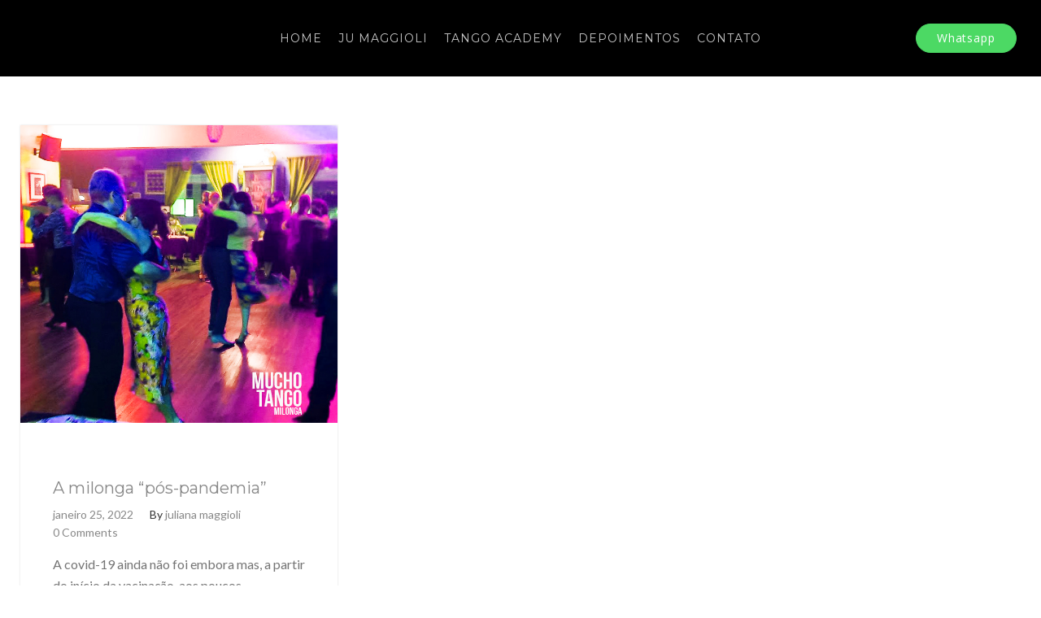

--- FILE ---
content_type: text/html; charset=UTF-8
request_url: https://tangoacademy.com.br/tag/milongueros/
body_size: 23181
content:
<!DOCTYPE html>
<html lang="pt-BR" class="no-js no-svg">
<head>
	
	<meta name="google-site-verification" content="cweXsjfU4SWyfK-C7oP5KETuEyFlqeSz8IWICXC4x1U" />
	<!-- Global site tag (gtag.js) - Google Analytics -->
<script async src="https://www.googletagmanager.com/gtag/js?id=UA-174194593-1"></script>
<script>
  window.dataLayer = window.dataLayer || [];
  function gtag(){dataLayer.push(arguments);}
  gtag('js', new Date());

  gtag('config', 'UA-174194593-1');
</script>
<meta charset="UTF-8">
<meta name="viewport" content="width=device-width, initial-scale=1">
<link rel="profile" href="http://gmpg.org/xfn/11">
<meta name='robots' content='index, follow, max-image-preview:large, max-snippet:-1, max-video-preview:-1' />

		<!-- Meta Tag Manager -->
		<meta name="facebook-domain-verification" content="fs5y6or8bcvqviwxlr4vyks7y0iw8v" />
		<!-- / Meta Tag Manager -->

	<!-- This site is optimized with the Yoast SEO plugin v22.7 - https://yoast.com/wordpress/plugins/seo/ -->
	<title>Arquivos milongueros - Tango Academy Brasil</title>
	<link rel="canonical" href="https://tangoacademy.com.br/tag/milongueros/" />
	<meta property="og:locale" content="pt_BR" />
	<meta property="og:type" content="article" />
	<meta property="og:title" content="Arquivos milongueros - Tango Academy Brasil" />
	<meta property="og:url" content="https://tangoacademy.com.br/tag/milongueros/" />
	<meta property="og:site_name" content="Tango Academy Brasil" />
	<meta name="twitter:card" content="summary_large_image" />
	<script type="application/ld+json" class="yoast-schema-graph">{"@context":"https://schema.org","@graph":[{"@type":"CollectionPage","@id":"https://tangoacademy.com.br/tag/milongueros/","url":"https://tangoacademy.com.br/tag/milongueros/","name":"Arquivos milongueros - Tango Academy Brasil","isPartOf":{"@id":"https://tangoacademy.com.br/#website"},"primaryImageOfPage":{"@id":"https://tangoacademy.com.br/tag/milongueros/#primaryimage"},"image":{"@id":"https://tangoacademy.com.br/tag/milongueros/#primaryimage"},"thumbnailUrl":"https://tangoacademy.com.br/wp-content/uploads/2022/01/01-25.jpg","breadcrumb":{"@id":"https://tangoacademy.com.br/tag/milongueros/#breadcrumb"},"inLanguage":"pt-BR"},{"@type":"ImageObject","inLanguage":"pt-BR","@id":"https://tangoacademy.com.br/tag/milongueros/#primaryimage","url":"https://tangoacademy.com.br/wp-content/uploads/2022/01/01-25.jpg","contentUrl":"https://tangoacademy.com.br/wp-content/uploads/2022/01/01-25.jpg","width":731,"height":686},{"@type":"BreadcrumbList","@id":"https://tangoacademy.com.br/tag/milongueros/#breadcrumb","itemListElement":[{"@type":"ListItem","position":1,"name":"Início","item":"https://tangoacademy.com.br/"},{"@type":"ListItem","position":2,"name":"milongueros"}]},{"@type":"WebSite","@id":"https://tangoacademy.com.br/#website","url":"https://tangoacademy.com.br/","name":"Tango Academy Brasil","description":"Tango Argentino no Brasil","publisher":{"@id":"https://tangoacademy.com.br/#organization"},"potentialAction":[{"@type":"SearchAction","target":{"@type":"EntryPoint","urlTemplate":"https://tangoacademy.com.br/?s={search_term_string}"},"query-input":"required name=search_term_string"}],"inLanguage":"pt-BR"},{"@type":"Organization","@id":"https://tangoacademy.com.br/#organization","name":"Tango Academy Brasil","url":"https://tangoacademy.com.br/","logo":{"@type":"ImageObject","inLanguage":"pt-BR","@id":"https://tangoacademy.com.br/#/schema/logo/image/","url":"https://tangoacademy.com.br/wp-content/uploads/2022/09/bb699d58-407f-4b9b-b07c-469b89e7fefc.jpg","contentUrl":"https://tangoacademy.com.br/wp-content/uploads/2022/09/bb699d58-407f-4b9b-b07c-469b89e7fefc.jpg","width":1523,"height":1600,"caption":"Tango Academy Brasil"},"image":{"@id":"https://tangoacademy.com.br/#/schema/logo/image/"}}]}</script>
	<!-- / Yoast SEO plugin. -->


<link rel='dns-prefetch' href='//fonts.googleapis.com' />
<link rel='preconnect' href='//www.google-analytics.com' />
<link rel="alternate" type="application/rss+xml" title="Feed para Tango Academy Brasil &raquo;" href="https://tangoacademy.com.br/feed/" />
<link rel="alternate" type="application/rss+xml" title="Feed de comentários para Tango Academy Brasil &raquo;" href="https://tangoacademy.com.br/comments/feed/" />
<link rel="alternate" type="application/rss+xml" title="Feed de tag para Tango Academy Brasil &raquo; milongueros" href="https://tangoacademy.com.br/tag/milongueros/feed/" />
<script type="text/javascript">
window._wpemojiSettings = {"baseUrl":"https:\/\/s.w.org\/images\/core\/emoji\/14.0.0\/72x72\/","ext":".png","svgUrl":"https:\/\/s.w.org\/images\/core\/emoji\/14.0.0\/svg\/","svgExt":".svg","source":{"concatemoji":"https:\/\/tangoacademy.com.br\/wp-includes\/js\/wp-emoji-release.min.js?ver=6.1.6"}};
/*! This file is auto-generated */
!function(e,a,t){var n,r,o,i=a.createElement("canvas"),p=i.getContext&&i.getContext("2d");function s(e,t){var a=String.fromCharCode,e=(p.clearRect(0,0,i.width,i.height),p.fillText(a.apply(this,e),0,0),i.toDataURL());return p.clearRect(0,0,i.width,i.height),p.fillText(a.apply(this,t),0,0),e===i.toDataURL()}function c(e){var t=a.createElement("script");t.src=e,t.defer=t.type="text/javascript",a.getElementsByTagName("head")[0].appendChild(t)}for(o=Array("flag","emoji"),t.supports={everything:!0,everythingExceptFlag:!0},r=0;r<o.length;r++)t.supports[o[r]]=function(e){if(p&&p.fillText)switch(p.textBaseline="top",p.font="600 32px Arial",e){case"flag":return s([127987,65039,8205,9895,65039],[127987,65039,8203,9895,65039])?!1:!s([55356,56826,55356,56819],[55356,56826,8203,55356,56819])&&!s([55356,57332,56128,56423,56128,56418,56128,56421,56128,56430,56128,56423,56128,56447],[55356,57332,8203,56128,56423,8203,56128,56418,8203,56128,56421,8203,56128,56430,8203,56128,56423,8203,56128,56447]);case"emoji":return!s([129777,127995,8205,129778,127999],[129777,127995,8203,129778,127999])}return!1}(o[r]),t.supports.everything=t.supports.everything&&t.supports[o[r]],"flag"!==o[r]&&(t.supports.everythingExceptFlag=t.supports.everythingExceptFlag&&t.supports[o[r]]);t.supports.everythingExceptFlag=t.supports.everythingExceptFlag&&!t.supports.flag,t.DOMReady=!1,t.readyCallback=function(){t.DOMReady=!0},t.supports.everything||(n=function(){t.readyCallback()},a.addEventListener?(a.addEventListener("DOMContentLoaded",n,!1),e.addEventListener("load",n,!1)):(e.attachEvent("onload",n),a.attachEvent("onreadystatechange",function(){"complete"===a.readyState&&t.readyCallback()})),(e=t.source||{}).concatemoji?c(e.concatemoji):e.wpemoji&&e.twemoji&&(c(e.twemoji),c(e.wpemoji)))}(window,document,window._wpemojiSettings);
</script>
<style type="text/css">
img.wp-smiley,
img.emoji {
	display: inline !important;
	border: none !important;
	box-shadow: none !important;
	height: 1em !important;
	width: 1em !important;
	margin: 0 0.07em !important;
	vertical-align: -0.1em !important;
	background: none !important;
	padding: 0 !important;
}
</style>
	<!-- <link rel='stylesheet' id='wp-block-library-css' href='https://tangoacademy.com.br/wp-includes/css/dist/block-library/style.min.css?ver=6.1.6' type='text/css' media='all' /> -->
<link rel="stylesheet" type="text/css" href="//tangoacademy.com.br/wp-content/cache/wpfc-minified/eeai82rg/h9n3s.css" media="all"/>
<style id='wp-block-library-theme-inline-css' type='text/css'>
.wp-block-audio figcaption{color:#555;font-size:13px;text-align:center}.is-dark-theme .wp-block-audio figcaption{color:hsla(0,0%,100%,.65)}.wp-block-audio{margin:0 0 1em}.wp-block-code{border:1px solid #ccc;border-radius:4px;font-family:Menlo,Consolas,monaco,monospace;padding:.8em 1em}.wp-block-embed figcaption{color:#555;font-size:13px;text-align:center}.is-dark-theme .wp-block-embed figcaption{color:hsla(0,0%,100%,.65)}.wp-block-embed{margin:0 0 1em}.blocks-gallery-caption{color:#555;font-size:13px;text-align:center}.is-dark-theme .blocks-gallery-caption{color:hsla(0,0%,100%,.65)}.wp-block-image figcaption{color:#555;font-size:13px;text-align:center}.is-dark-theme .wp-block-image figcaption{color:hsla(0,0%,100%,.65)}.wp-block-image{margin:0 0 1em}.wp-block-pullquote{border-top:4px solid;border-bottom:4px solid;margin-bottom:1.75em;color:currentColor}.wp-block-pullquote__citation,.wp-block-pullquote cite,.wp-block-pullquote footer{color:currentColor;text-transform:uppercase;font-size:.8125em;font-style:normal}.wp-block-quote{border-left:.25em solid;margin:0 0 1.75em;padding-left:1em}.wp-block-quote cite,.wp-block-quote footer{color:currentColor;font-size:.8125em;position:relative;font-style:normal}.wp-block-quote.has-text-align-right{border-left:none;border-right:.25em solid;padding-left:0;padding-right:1em}.wp-block-quote.has-text-align-center{border:none;padding-left:0}.wp-block-quote.is-large,.wp-block-quote.is-style-large,.wp-block-quote.is-style-plain{border:none}.wp-block-search .wp-block-search__label{font-weight:700}.wp-block-search__button{border:1px solid #ccc;padding:.375em .625em}:where(.wp-block-group.has-background){padding:1.25em 2.375em}.wp-block-separator.has-css-opacity{opacity:.4}.wp-block-separator{border:none;border-bottom:2px solid;margin-left:auto;margin-right:auto}.wp-block-separator.has-alpha-channel-opacity{opacity:1}.wp-block-separator:not(.is-style-wide):not(.is-style-dots){width:100px}.wp-block-separator.has-background:not(.is-style-dots){border-bottom:none;height:1px}.wp-block-separator.has-background:not(.is-style-wide):not(.is-style-dots){height:2px}.wp-block-table{margin:"0 0 1em 0"}.wp-block-table thead{border-bottom:3px solid}.wp-block-table tfoot{border-top:3px solid}.wp-block-table td,.wp-block-table th{word-break:normal}.wp-block-table figcaption{color:#555;font-size:13px;text-align:center}.is-dark-theme .wp-block-table figcaption{color:hsla(0,0%,100%,.65)}.wp-block-video figcaption{color:#555;font-size:13px;text-align:center}.is-dark-theme .wp-block-video figcaption{color:hsla(0,0%,100%,.65)}.wp-block-video{margin:0 0 1em}.wp-block-template-part.has-background{padding:1.25em 2.375em;margin-top:0;margin-bottom:0}
</style>
<!-- <link rel='stylesheet' id='classic-theme-styles-css' href='https://tangoacademy.com.br/wp-includes/css/classic-themes.min.css?ver=1' type='text/css' media='all' /> -->
<link rel="stylesheet" type="text/css" href="//tangoacademy.com.br/wp-content/cache/wpfc-minified/eulqvtsp/h9n3s.css" media="all"/>
<style id='global-styles-inline-css' type='text/css'>
body{--wp--preset--color--black: #000000;--wp--preset--color--cyan-bluish-gray: #abb8c3;--wp--preset--color--white: #ffffff;--wp--preset--color--pale-pink: #f78da7;--wp--preset--color--vivid-red: #cf2e2e;--wp--preset--color--luminous-vivid-orange: #ff6900;--wp--preset--color--luminous-vivid-amber: #fcb900;--wp--preset--color--light-green-cyan: #7bdcb5;--wp--preset--color--vivid-green-cyan: #00d084;--wp--preset--color--pale-cyan-blue: #8ed1fc;--wp--preset--color--vivid-cyan-blue: #0693e3;--wp--preset--color--vivid-purple: #9b51e0;--wp--preset--gradient--vivid-cyan-blue-to-vivid-purple: linear-gradient(135deg,rgba(6,147,227,1) 0%,rgb(155,81,224) 100%);--wp--preset--gradient--light-green-cyan-to-vivid-green-cyan: linear-gradient(135deg,rgb(122,220,180) 0%,rgb(0,208,130) 100%);--wp--preset--gradient--luminous-vivid-amber-to-luminous-vivid-orange: linear-gradient(135deg,rgba(252,185,0,1) 0%,rgba(255,105,0,1) 100%);--wp--preset--gradient--luminous-vivid-orange-to-vivid-red: linear-gradient(135deg,rgba(255,105,0,1) 0%,rgb(207,46,46) 100%);--wp--preset--gradient--very-light-gray-to-cyan-bluish-gray: linear-gradient(135deg,rgb(238,238,238) 0%,rgb(169,184,195) 100%);--wp--preset--gradient--cool-to-warm-spectrum: linear-gradient(135deg,rgb(74,234,220) 0%,rgb(151,120,209) 20%,rgb(207,42,186) 40%,rgb(238,44,130) 60%,rgb(251,105,98) 80%,rgb(254,248,76) 100%);--wp--preset--gradient--blush-light-purple: linear-gradient(135deg,rgb(255,206,236) 0%,rgb(152,150,240) 100%);--wp--preset--gradient--blush-bordeaux: linear-gradient(135deg,rgb(254,205,165) 0%,rgb(254,45,45) 50%,rgb(107,0,62) 100%);--wp--preset--gradient--luminous-dusk: linear-gradient(135deg,rgb(255,203,112) 0%,rgb(199,81,192) 50%,rgb(65,88,208) 100%);--wp--preset--gradient--pale-ocean: linear-gradient(135deg,rgb(255,245,203) 0%,rgb(182,227,212) 50%,rgb(51,167,181) 100%);--wp--preset--gradient--electric-grass: linear-gradient(135deg,rgb(202,248,128) 0%,rgb(113,206,126) 100%);--wp--preset--gradient--midnight: linear-gradient(135deg,rgb(2,3,129) 0%,rgb(40,116,252) 100%);--wp--preset--duotone--dark-grayscale: url('#wp-duotone-dark-grayscale');--wp--preset--duotone--grayscale: url('#wp-duotone-grayscale');--wp--preset--duotone--purple-yellow: url('#wp-duotone-purple-yellow');--wp--preset--duotone--blue-red: url('#wp-duotone-blue-red');--wp--preset--duotone--midnight: url('#wp-duotone-midnight');--wp--preset--duotone--magenta-yellow: url('#wp-duotone-magenta-yellow');--wp--preset--duotone--purple-green: url('#wp-duotone-purple-green');--wp--preset--duotone--blue-orange: url('#wp-duotone-blue-orange');--wp--preset--font-size--small: 13px;--wp--preset--font-size--medium: 20px;--wp--preset--font-size--large: 36px;--wp--preset--font-size--x-large: 42px;--wp--preset--spacing--20: 0.44rem;--wp--preset--spacing--30: 0.67rem;--wp--preset--spacing--40: 1rem;--wp--preset--spacing--50: 1.5rem;--wp--preset--spacing--60: 2.25rem;--wp--preset--spacing--70: 3.38rem;--wp--preset--spacing--80: 5.06rem;}:where(.is-layout-flex){gap: 0.5em;}body .is-layout-flow > .alignleft{float: left;margin-inline-start: 0;margin-inline-end: 2em;}body .is-layout-flow > .alignright{float: right;margin-inline-start: 2em;margin-inline-end: 0;}body .is-layout-flow > .aligncenter{margin-left: auto !important;margin-right: auto !important;}body .is-layout-constrained > .alignleft{float: left;margin-inline-start: 0;margin-inline-end: 2em;}body .is-layout-constrained > .alignright{float: right;margin-inline-start: 2em;margin-inline-end: 0;}body .is-layout-constrained > .aligncenter{margin-left: auto !important;margin-right: auto !important;}body .is-layout-constrained > :where(:not(.alignleft):not(.alignright):not(.alignfull)){max-width: var(--wp--style--global--content-size);margin-left: auto !important;margin-right: auto !important;}body .is-layout-constrained > .alignwide{max-width: var(--wp--style--global--wide-size);}body .is-layout-flex{display: flex;}body .is-layout-flex{flex-wrap: wrap;align-items: center;}body .is-layout-flex > *{margin: 0;}:where(.wp-block-columns.is-layout-flex){gap: 2em;}.has-black-color{color: var(--wp--preset--color--black) !important;}.has-cyan-bluish-gray-color{color: var(--wp--preset--color--cyan-bluish-gray) !important;}.has-white-color{color: var(--wp--preset--color--white) !important;}.has-pale-pink-color{color: var(--wp--preset--color--pale-pink) !important;}.has-vivid-red-color{color: var(--wp--preset--color--vivid-red) !important;}.has-luminous-vivid-orange-color{color: var(--wp--preset--color--luminous-vivid-orange) !important;}.has-luminous-vivid-amber-color{color: var(--wp--preset--color--luminous-vivid-amber) !important;}.has-light-green-cyan-color{color: var(--wp--preset--color--light-green-cyan) !important;}.has-vivid-green-cyan-color{color: var(--wp--preset--color--vivid-green-cyan) !important;}.has-pale-cyan-blue-color{color: var(--wp--preset--color--pale-cyan-blue) !important;}.has-vivid-cyan-blue-color{color: var(--wp--preset--color--vivid-cyan-blue) !important;}.has-vivid-purple-color{color: var(--wp--preset--color--vivid-purple) !important;}.has-black-background-color{background-color: var(--wp--preset--color--black) !important;}.has-cyan-bluish-gray-background-color{background-color: var(--wp--preset--color--cyan-bluish-gray) !important;}.has-white-background-color{background-color: var(--wp--preset--color--white) !important;}.has-pale-pink-background-color{background-color: var(--wp--preset--color--pale-pink) !important;}.has-vivid-red-background-color{background-color: var(--wp--preset--color--vivid-red) !important;}.has-luminous-vivid-orange-background-color{background-color: var(--wp--preset--color--luminous-vivid-orange) !important;}.has-luminous-vivid-amber-background-color{background-color: var(--wp--preset--color--luminous-vivid-amber) !important;}.has-light-green-cyan-background-color{background-color: var(--wp--preset--color--light-green-cyan) !important;}.has-vivid-green-cyan-background-color{background-color: var(--wp--preset--color--vivid-green-cyan) !important;}.has-pale-cyan-blue-background-color{background-color: var(--wp--preset--color--pale-cyan-blue) !important;}.has-vivid-cyan-blue-background-color{background-color: var(--wp--preset--color--vivid-cyan-blue) !important;}.has-vivid-purple-background-color{background-color: var(--wp--preset--color--vivid-purple) !important;}.has-black-border-color{border-color: var(--wp--preset--color--black) !important;}.has-cyan-bluish-gray-border-color{border-color: var(--wp--preset--color--cyan-bluish-gray) !important;}.has-white-border-color{border-color: var(--wp--preset--color--white) !important;}.has-pale-pink-border-color{border-color: var(--wp--preset--color--pale-pink) !important;}.has-vivid-red-border-color{border-color: var(--wp--preset--color--vivid-red) !important;}.has-luminous-vivid-orange-border-color{border-color: var(--wp--preset--color--luminous-vivid-orange) !important;}.has-luminous-vivid-amber-border-color{border-color: var(--wp--preset--color--luminous-vivid-amber) !important;}.has-light-green-cyan-border-color{border-color: var(--wp--preset--color--light-green-cyan) !important;}.has-vivid-green-cyan-border-color{border-color: var(--wp--preset--color--vivid-green-cyan) !important;}.has-pale-cyan-blue-border-color{border-color: var(--wp--preset--color--pale-cyan-blue) !important;}.has-vivid-cyan-blue-border-color{border-color: var(--wp--preset--color--vivid-cyan-blue) !important;}.has-vivid-purple-border-color{border-color: var(--wp--preset--color--vivid-purple) !important;}.has-vivid-cyan-blue-to-vivid-purple-gradient-background{background: var(--wp--preset--gradient--vivid-cyan-blue-to-vivid-purple) !important;}.has-light-green-cyan-to-vivid-green-cyan-gradient-background{background: var(--wp--preset--gradient--light-green-cyan-to-vivid-green-cyan) !important;}.has-luminous-vivid-amber-to-luminous-vivid-orange-gradient-background{background: var(--wp--preset--gradient--luminous-vivid-amber-to-luminous-vivid-orange) !important;}.has-luminous-vivid-orange-to-vivid-red-gradient-background{background: var(--wp--preset--gradient--luminous-vivid-orange-to-vivid-red) !important;}.has-very-light-gray-to-cyan-bluish-gray-gradient-background{background: var(--wp--preset--gradient--very-light-gray-to-cyan-bluish-gray) !important;}.has-cool-to-warm-spectrum-gradient-background{background: var(--wp--preset--gradient--cool-to-warm-spectrum) !important;}.has-blush-light-purple-gradient-background{background: var(--wp--preset--gradient--blush-light-purple) !important;}.has-blush-bordeaux-gradient-background{background: var(--wp--preset--gradient--blush-bordeaux) !important;}.has-luminous-dusk-gradient-background{background: var(--wp--preset--gradient--luminous-dusk) !important;}.has-pale-ocean-gradient-background{background: var(--wp--preset--gradient--pale-ocean) !important;}.has-electric-grass-gradient-background{background: var(--wp--preset--gradient--electric-grass) !important;}.has-midnight-gradient-background{background: var(--wp--preset--gradient--midnight) !important;}.has-small-font-size{font-size: var(--wp--preset--font-size--small) !important;}.has-medium-font-size{font-size: var(--wp--preset--font-size--medium) !important;}.has-large-font-size{font-size: var(--wp--preset--font-size--large) !important;}.has-x-large-font-size{font-size: var(--wp--preset--font-size--x-large) !important;}
.wp-block-navigation a:where(:not(.wp-element-button)){color: inherit;}
:where(.wp-block-columns.is-layout-flex){gap: 2em;}
.wp-block-pullquote{font-size: 1.5em;line-height: 1.6;}
</style>
<!-- <link rel='stylesheet' id='contact-form-7-css' href='https://tangoacademy.com.br/wp-content/plugins/contact-form-7/includes/css/styles.css?ver=5.9.5' type='text/css' media='all' /> -->
<!-- <link rel='stylesheet' id='pt_theplus-style-css' href='https://tangoacademy.com.br/wp-content/plugins/the-plus-visual-composer-addons//vc_elements/css/main/theplus_style.css?ver=6.1.6' type='text/css' media='all' /> -->
<!-- <link rel='stylesheet' id='fontawasome-fonts-css' href='https://tangoacademy.com.br/wp-content/plugins/the-plus-visual-composer-addons//vc_elements/css/extra/font-awesome.min.css?ver=6.1.6' type='text/css' media='all' /> -->
<!-- <link rel='stylesheet' id='lity_css-css' href='https://tangoacademy.com.br/wp-content/plugins/the-plus-visual-composer-addons/vc_elements/css/extra/lity.css?ver=6.1.6' type='text/css' media='all' /> -->
<!-- <link rel='stylesheet' id='theme_compatibility-style-css' href='https://tangoacademy.com.br/wp-content/plugins/the-plus-visual-composer-addons//vc_elements/css/main/theme_compatibility.css?ver=6.1.6' type='text/css' media='all' /> -->
<!-- <link rel='stylesheet' id='mc4wp-form-themes-css' href='https://tangoacademy.com.br/wp-content/plugins/mailchimp-for-wp/assets/css/form-themes.css?ver=4.9.13' type='text/css' media='all' /> -->
<!-- <link rel='stylesheet' id='parent-style-css' href='https://tangoacademy.com.br/wp-content/themes/apress/style.css?ver=6.1.6' type='text/css' media='all' /> -->
<!-- <link rel='stylesheet' id='zt-multiscroll-css' href='https://tangoacademy.com.br/wp-content/plugins/apcore/vc_custom/assets/css/jquery.multiscroll.css?ver=1.1.1' type='text/css' media='all' /> -->
<!-- <link rel='stylesheet' id='zt-shortcode-css' href='https://tangoacademy.com.br/wp-content/plugins/apcore/vc_custom/assets/css/zt-shortcode.css?ver=1.1.1' type='text/css' media='all' /> -->
<!-- <link rel='stylesheet' id='acp-main-style-css' href='https://tangoacademy.com.br/wp-content/themes/apress-child/style.css?ver=1.1.1' type='text/css' media='all' /> -->
<!-- <link rel='stylesheet' id='photoswipe-css' href='https://tangoacademy.com.br/wp-content/themes/apress/assets/css/photoswipe.css?ver=1.1.1' type='text/css' media='all' /> -->
<!-- <link rel='stylesheet' id='photoswipe-default-skin-css' href='https://tangoacademy.com.br/wp-content/themes/apress/assets/css/photoswipe-default-skin.css?ver=1.1.1' type='text/css' media='all' /> -->
<!-- <link rel='stylesheet' id='font-awesome-css' href='https://tangoacademy.com.br/wp-content/themes/apress/assets/css/font-awesome/css/font-awesome.min.css?ver=1.1.1' type='text/css' media='all' /> -->
<!-- <link rel='stylesheet' id='acp-common-css' href='https://tangoacademy.com.br/wp-content/themes/apress/assets/css/common.css?ver=1.1.1' type='text/css' media='all' /> -->
<link rel="stylesheet" type="text/css" href="//tangoacademy.com.br/wp-content/cache/wpfc-minified/8i1ghkqp/h9xbr.css" media="all"/>
<link rel='stylesheet' id='redux-google-fonts-apress_data-css' href='https://fonts.googleapis.com/css?family=Open+Sans%7CMontserrat%3A400%2C700%7CLato%3A100%2C300%2C400%2C700%2C900%2C100italic%2C300italic%2C400italic%2C700italic%2C900italic%7CRoboto%3A100%2C300%2C400%2C500%2C700%2C900%2C100italic%2C300italic%2C400italic%2C500italic%2C700italic%2C900italic%7CPlayfair+Display&#038;subset=latin&#038;ver=1674152716' type='text/css' media='all' />
<script src='//tangoacademy.com.br/wp-content/cache/wpfc-minified/6yk3ubr4/h9n3s.js' type="text/javascript"></script>
<!-- <script type='text/javascript' src='https://tangoacademy.com.br/wp-includes/js/jquery/jquery.min.js?ver=3.6.1' id='jquery-core-js'></script> -->
<!-- <script type='text/javascript' src='https://tangoacademy.com.br/wp-includes/js/jquery/jquery-migrate.min.js?ver=3.3.2' id='jquery-migrate-js'></script> -->
<!-- <script type='text/javascript' src='https://tangoacademy.com.br/wp-content/plugins/the-plus-visual-composer-addons//vc_elements/js/extra/jquery.waypoints.js?ver=6.1.6' id='waypoints-js-js'></script> -->
<!-- <script type='text/javascript' src='https://tangoacademy.com.br/wp-content/plugins/the-plus-visual-composer-addons//vc_elements/js/extra/circle-progress.js?ver=6.1.6' id='circle-progress-js'></script> -->
<!-- <script type='text/javascript' src='https://tangoacademy.com.br/wp-content/plugins/the-plus-visual-composer-addons//vc_elements/js/extra/vivus.min.js?ver=6.1.6' id='vivus_js-js'></script> -->
<!-- <script type='text/javascript' src='https://tangoacademy.com.br/wp-content/plugins/the-plus-visual-composer-addons//vc_elements/js/main/pt-theplus-custom.js?ver=2.0.0' id='pt-theplus-custom-js'></script> -->
<!--[if lt IE 9]>
<script type='text/javascript' src='https://tangoacademy.com.br/wp-content/themes/apress/assets/js/html5shiv.js?ver=1.1.1' id='ie_html5shiv-js'></script>
<![endif]-->
<script src='//tangoacademy.com.br/wp-content/cache/wpfc-minified/1dnvuswh/h9n3s.js' type="text/javascript"></script>
<!-- <script type='text/javascript' src='https://tangoacademy.com.br/wp-content/themes/apress/assets/js/megamenu.js?ver=6.1.6' id='acp-mega_menu_js-js'></script> -->
<link rel="https://api.w.org/" href="https://tangoacademy.com.br/wp-json/" /><link rel="alternate" type="application/json" href="https://tangoacademy.com.br/wp-json/wp/v2/tags/26" /><link rel="EditURI" type="application/rsd+xml" title="RSD" href="https://tangoacademy.com.br/xmlrpc.php?rsd" />
<link rel="wlwmanifest" type="application/wlwmanifest+xml" href="https://tangoacademy.com.br/wp-includes/wlwmanifest.xml" />
<meta name="generator" content="WordPress 6.1.6" />

		<!-- GA Google Analytics @ https://m0n.co/ga -->
		<script async src="https://www.googletagmanager.com/gtag/js?id=UA-174194593-1"></script>
		<script>
			window.dataLayer = window.dataLayer || [];
			function gtag(){dataLayer.push(arguments);}
			gtag('js', new Date());
			gtag('config', 'UA-174194593-1');
		</script>

	<script type='text/javascript' data-cfasync='false'>var _mmunch = {'front': false, 'page': false, 'post': false, 'category': false, 'author': false, 'search': false, 'attachment': false, 'tag': false};_mmunch['tag'] = true;</script><script data-cfasync="false" src="//a.mailmunch.co/app/v1/site.js" id="mailmunch-script" data-plugin="mc_mm" data-mailmunch-site-id="744358" async></script><style id="apcore-dyn-styles">@font-face {font-family:"";src:;}.zolo-container,body.boxed_layout .layout_design{max-width:1280px;}.body.boxed_layout .sticky_header.fixed{max-width:1280px;}.pagetitle_parallax_content h1,.pagetitle_parallax{text-align:center;}.pagetitle_parallax_section.titlebar_style2 h1.entry-title{ float:left;}.pagetitle_parallax_section.titlebar_style2 #crumbs{ float:right;}#ajax-loading-screen[data-effect="center_mask_reveal"] span,#ajax-loading-screen,#ajax-loading-screen .reveal-1,#ajax-loading-screen .reveal-2,#mask{background:#ffffff;}.site_layout{padding-top:0; padding-bottom:0;}.zolo-header-area{font-family: Open Sans;letter-spacing: 0.4px;text-transform: none;}.zolo-topbar .zolo_navbar_search.expanded_search_but .nav_search_form_area,.zolo-topbar{background:rgba(255,255,255,0.0);}.zolo-topbar{border-style:solid;border-color:#eeeeee;border-top-width:0px;border-right-width:0px;border-bottom-width:1px;border-left-width:0px;}.zolo-topbar input,.zolo-header-area #lang_sel a.lang_sel_sel,.zolo-topbar a,.zolo-topbar{color:#555555}.zolo-topbar .cart-control:before,.zolo-topbar .cart-control:after,.zolo-topbar .nav_search-icon:after{border-color:#555555}.zolo-topbar .nav_search-icon.search_close_icon:after,.zolo-topbar .nav_search-icon:before{background:#555555}.zolo-topbar a:hover,.zolo-topbar .current-menu-item a{color:#999999;}.zolo-top-menu ul.sub-menu li a{ border-bottom: 1px solid #e5e5e5;}.zolo-topbar{font-size:13px;}.zolo-header-area .zolo-social ul.social-icon li a{color:#555555;}.zolo-header-area .zolo-social ul.social-icon li a:hover{color:#999999;}.zolo-header-area .zolo-social.boxed-icons ul.social-icon li a{width:34px;}.zolo-header-area .zolo-social.boxed-icons ul.social-icon li a{background:rgba(54,56,57,0);}.zolo-header-area .zolo-social.boxed-icons ul.social-icon li a{border:1px solid #363839;}.zolo-header-area .zolo-social.boxed-icons ul.social-icon li a{-moz-border-radius:4px;-webkit-border-radius:4px;-ms-border-radius:4px;-o-border-radius:4px;border-radius:4px; }.zolo-header-area .zolo-social.boxed-icons ul.social-icon li a{padding-top:8px;padding-bottom:8px;}.zolo-header-area .zolo-social li a,.zolo-header-area .zolo-social.boxed-icons ul.social-icon li a{font-size:14px;line-height:14px;}.zolo-header-area .header_element .zolo-social li{padding-left:12px;padding-right:12px;}.header_element ul.social-icon{margin-left:-12px;margin-right:-12px;}.zolo-top-menu ul.sub-menu{width:160px;}.zolo-top-menu .top-menu li ul.sub-menu li ul.sub-menu{left:160px;}.zolo-top-menu ul.top-menu > li > a{line-height:40px;}.zolo-top-menu ul.sub-menu{background:#ffffff;}.zolo-top-menu li ul.sub-menu li a:hover{background:#fafafa;}.zolo-top-menu li ul.sub-menu li a{color:#747474;}.zolo-top-menu li ul.sub-menu li a:hover{color:#333333;}.search_overlay,.header_element .zolo_navbar_search.expanded_search_but .nav_search_form_area{background:#ffffff!important; }.full_screen_search input,.full_screen_search .search-form::after{ color:#555555!important; }.search_overlay #mob_search_close_but:after, .search_overlay .search_close_but:after,.search_overlay #mob_search_close_but:before, .search_overlay .search_close_but:before{ border-color:#555555!important; }.full_screen_search input{border-color:#555555!important;}.full_screen_search input::-webkit-input-placeholder{color:#555555;}.full_screen_search input::-moz-placeholder{color:#555555;}.full_screen_search input::-ms-input-placeholder{color:#555555;}.full_screen_search input:-o-placeholder{color:#555555;}.header_section_one .header_left{width:50%;}.header_section_one .header_center{width:0;}.header_section_one .header_right{width:50%;}.header_section_two .header_left{width:20%;}.header_section_two .header_center{width:60%;}.header_section_two .header_right{width:20%;}.header_section_three .header_left{width:15%;}.header_section_three .header_center{width:70%;}.header_section_three .header_right{width:15%;}.header_section_one{height:40px;}.header_section_two .zolo-navigation ul li.zolo-middle-logo-menu-logo,.header_section_two{height:94px;}.header_section_three .zolo-navigation ul li.zolo-middle-logo-menu-logo,.header_section_three{height:54px;}.header_section_one li.shopping_cart{line-height:40px;}.header_section_two li.shopping_cart{line-height:94px;}.header_section_three li.shopping_cart{line-height:54px;}.headerbackground,.header_background{background-color: #000000;}.header_category_search_wrapper select option,.headerbackground,.header_background{background-color:#000000;}header.zolo_header .zolo-header_section2_background{background-color:rgba(255,255,255,0.0);}header.zolo_header .zolo-header_section2_background{border-style:solid;border-color:#e5e5e5;border-top-width:0px;border-right-width:0px;border-bottom-width:0px;border-left-width:0px;}.zolo_vertical_header .header_category_search_wrapper select option,.zolo_vertical_header .headerbackground,.zolo_vertical_header .header_background{box-shadow: 0 1px 2px rgba(0, 0, 0, 0.2);}.header_element .zolo_navbar_search.default_search_but .nav_search_form_area{top:54px;}.header_section_two a,.header_section_two{color:#555555;}.header_section_two a:hover{color:#999999;}.header_section_two .cart-control:before,.header_section_two .cart-control:after,.header_section_two .nav_search-icon:after{border-color:#555555}.header_section_two .nav_search-icon.search_close_icon:after,.header_section_two .nav_search-icon:before{background:#555555}.header_section_two{font-size:16px;}.zolo-header-area .header_section_two .top-tagline, .zolo-header-area .header_section_two .header_right_img, .zolo-header-area .header_section_two .header_htmltext, .zolo-header-area .header_section_two .header_working_hours, .zolo-header-area .header_section_two .header_address{line-height:26px;}.header_section_three a,.header_section_three{color:#555555;}.header_section_three a:hover{color:#999999;}.header_section_three .cart-control:before,.header_section_three .cart-control:after,.header_section_three .nav_search-icon:after{border-color:#555555}.header_section_three .nav_search-icon.search_close_icon:after,.header_section_three .nav_search-icon:before{background:#555555}.header_section_three{font-size:16px;}.zolo-header-area .header_section_three .top-tagline, .zolo-header-area .header_section_three .header_right_img, .zolo-header-area .header_section_three .header_htmltext, .zolo-header-area .header_section_three .header_working_hours, .zolo-header-area .header_section_three .header_address{line-height:26px;}.zolo_vertical_header a,.zolo_vertical_header{color:#555555;}.zolo_vertical_header a:hover{color:#999999;}.zolo_vertical_header{font-size:16px;}.zolo_vertical_header .vertical_fix_menu .top-tagline, .zolo_vertical_header .vertical_fix_menu .header_right_img{line-height:26px;}.logo-box{padding:0 0 38px 0;}.logo-box a{max-width:100px;}.logo-box a{max-height:100px;}.logo-box a img{max-height:100px;}.header_section_one ul.header_center_col > li, .header_section_one ul.header_left_col > li, .header_section_one ul.header_right_col > li{padding:0 15px;}.header_section_one .zolo-top-menu ul,.header_section_one ul.header_left_col,.header_section_one ul.header_right_col,.header_section_one ul.header_center_col{margin:0 -15px;}.header_section_two ul.header_center_col > li, .header_section_two ul.header_left_col > li, .header_section_two ul.header_right_col > li{padding:0 20px;}.header_section_two .zolo-navigation > ul,.header_section_two ul.header_left_col,.header_section_two ul.header_right_col,.header_section_two ul.header_center_col{margin:0 -20px;}.header_section_two .zolo-navigation > ul{margin:0 -20px;}.header_section_two .vertical_menu_area.vertical_menu_open{right:20px;}.header_section_two .header_left .vertical_menu_area.vertical_menu_open{left:20px;}.header_section_two .horizontal_menu_area{padding-right:80px;}.header_section_two .header_left .horizontal_menu_area{padding-left:80px;}.header_section_three ul.header_center_col > li, .header_section_three ul.header_left_col > li, .header_section_three ul.header_right_col > li{padding:0 20px;}.header_section_three .zolo-navigation > ul,.header_section_three ul.header_left_col,.header_section_three ul.header_right_col,.header_section_three ul.header_center_col{margin:0 -20px;}.header_section_three .zolo-navigation > ul{margin:0 -20px;}.header_section_three .vertical_menu_area.vertical_menu_open{right:20px;}.header_section_three .header_left .vertical_menu_area.vertical_menu_open{left:20px;}.header_section_three .horizontal_menu_area{padding-right:80px;}.header_section_three .header_left .horizontal_menu_area{padding-left:80px;}ul.header_center_col > li.element_separator .element_separator_bar,ul.header_left_col > li.element_separator .element_separator_bar,ul.header_right_col > li.element_separator .element_separator_bar{background:#e5e5e5;}.zolo-top-menu ul > li:after,.header_section_one ul.header_center_col > li:first-child:before, .header_section_one ul.header_left_col > li:first-child:before, .header_section_one ul.header_right_col > li:first-child:before, .header_section_one ul.header_center_col > li:after, .header_section_one ul.header_left_col > li:after, .header_section_one ul.header_right_col > li:after{background:#e5e5e5;}.header_section_two ul.header_center_col > li:first-child:before, .header_section_two ul.header_left_col > li:first-child:before, .header_section_two ul.header_right_col > li:first-child:before, .header_section_two ul.header_center_col > li:after, .header_section_two ul.header_left_col > li:after, .header_section_two ul.header_right_col > li:after{background:#e5e5e5;}.header_section_three ul.header_center_col > li:first-child:before, .header_section_three ul.header_left_col > li:first-child:before, .header_section_three ul.header_right_col > li:first-child:before,.header_section_three ul.header_center_col > li:after, .header_section_three ul.header_left_col > li:after, .header_section_three ul.header_right_col > li:after{background:#e5e5e5;}.zolo-navigation ul > li:first-child:before,.zolo-navigation ul > li:after{background:#e5e5e5;}.zolo-header-area ul .zolo-social li:first-child:before,.zolo-header-area ul .zolo-social li:after{background:#e5e5e5;}.menu_hover_style5 .zolo-navigation ul > li a:after {background:#d62873; border-right:2px solid transparent;border-color:#d62873;height: 100%;width: 100%;position: absolute;top: 0;left: -150%;content: "";transition: 0.4s all;-webkit-transition: 0.4s all;-moz-transition: 0.4s all;z-index: -1;}.menu_hover_style5 .zolo-navigation ul > .current-menu-ancestor a:after, .menu_hover_style5 .zolo-navigation ul > .current_page_item a:after, .menu_hover_style5 .zolo-navigation ul > .current-menu-item a:after, .menu_hover_style5 .zolo-navigation ul > .current-menu-parent a:after, .menu_hover_style5 .zolo-navigation ul > li:hover a:after {left: 0;}.menu_hover_style5 .zolo-navigation ul > li ul > li a:after, .menu_hover_style5 .zolo-navigation ul > li.current-menu-ancestor ul > li a:after {display: none;}.zolo_right_vertical_header .menu_hover_style5 .zolo-navigation ul > li a:after {border-right: 0;border-left:2px solid transparent;border-color:#d62873;left: 150%;}.zolo_right_vertical_header .menu_hover_style5 .zolo-navigation ul > .current-menu-ancestor a:after, .zolo_right_vertical_header .menu_hover_style5 .zolo-navigation ul .current_page_item a:after, .zolo_right_vertical_header .menu_hover_style5 .zolo-navigation ul .current-menu-item a:after, .zolo_right_vertical_header .menu_hover_style5 .zolo-navigation ul > .current-menu-parent a:after, .zolo_right_vertical_header .menu_hover_style5 .zolo-navigation ul li:hover a:after {left: 0;}.mobile-nav ul li,.zolo-navigation,.zolo-navigation ul li, .zolo-navigation ul li a{font-family:Montserrat,'Bookman Old Style', serif;font-size:14px;line-height:14px;font-style:;font-weight:;letter-spacing:1px;text-transform:uppercase;}.zolo-navigation ul li{text-align:inherit;}.header_element .zolo-navigation > ul > li{padding:30px 10px 30px 10px;}.zolo-navigation ul li a{padding:10px 0 10px 0;}.zolo-navigation .zolo-megamenu-wrapper .zolo-megamenu-widgets-container ul li a,.zolo-navigation .zolo-megamenu-wrapper,.zolo-navigation .zolo-megamenu-wrapper a,.zolo-navigation ul li ul.sub-menu li a{font-size:14px;line-height:normal;}.zolo-navigation .zolo-megamenu-wrapper div.zolo-megamenu-title{font-size:18px;}.header_element.header_section_three .zolo_navbar_search.expanded_search_but .nav_search_form_area, .navigation-area{background-color:rgba(255,255,255,0.0);;}.navigation-area{border-style:solid;border-top-width:1px;border-right-width:0px;border-bottom-width:0px;border-left-width:0px;}.navigation-area{border-color:#e5e5e5;}.zolo_vertical_header,.zolo-navigation ul li{text-align:left;}.zolo_vertical_header .zolo-navigation ul li ul li{text-align:left;}.zolo-navigation ul li.navbar_cart a,.zolo-navigation ul li.navbar_cart a:hover,.zolo-navigation ul li.navbar_cart:hover a,.zolo-navigation ul li.zolo-small-menu span,.zolo-navigation ul li.zolo-search-menu span{color:#555555;cursor:pointer;}.nav_button_toggle .nav_bar{background:#555555!important;}.zolo-navigation ul li a{color:#c6c6c6;}.zolo-navigation ul li a.current,.zolo-navigation ul .current-menu-ancestor a,.zolo-navigation ul .current_page_item a, .zolo-navigation ul .current-menu-item a,.zolo-navigation ul > .current-menu-parent a,.zolo-navigation ul li:hover a{color:#d62873;;}.zolo_vertical_header .zolo-navigation ul > li{border-right:0;border-bottom:1px solid rgba(204,204,204,0.0);}.zolo_vertical_header .zolo-navigation ul > li ul li{border-right:0;border-bottom:0;}.zolo-navigation ul li ul.sub-menu,ul.sub-menu{width:260px;}.zolo-navigation ul li.zolo-dropdown-menu ul.sub-menu li ul.sub-menu,.zolo-navigation ul li ul.sub-menu li ul.sub-menu{left:260px;}.zolo_right_vertical_header .zolo-navigation ul li.zolo-dropdown-menu ul.sub-menu li ul.sub-menu{right:260px; left:auto;}.zolo-navigation ul li.zolo-dropdown-menu ul.sub-menu,.zolo-navigation ul li ul.sub-menu,.zolo-navigation .zolo-megamenu-wrapper{margin-top:30px;}.zolo-navigation ul li.zolo-dropdown-menu ul.sub-menu ul.sub-menu,.zolo-navigation ul li ul.sub-menu ul.sub-menu{margin-top:0;}.zolo-navigation .zolo-megamenu-wrapper a,.zolo-navigation .zolo-megamenu-wrapper li ul.sub-menu li a,.zolo-navigation ul li.zolo-dropdown-menu ul.sub-menu li a,.zolo-navigation ul li ul.sub-menu li a{padding-top:10px;padding-bottom:10px;}.zolo-navigation ul li ul.sub-menu li a{padding-left:20px;padding-right:20px;}.zolo-navigation ul ul.sub-menu,.zolo-megamenu-wrapper .zolo-megamenu-holder,.zolo-megamenu-wrapper .zolo-megamenu-holder,li.zolo-dropdown-menu ul.sub-menu{box-shadow:0 0 4px rgba(0, 0, 0, 0.15);}.zolo-megamenu-wrapper .zolo-megamenu-holder,ul.sub-menu,.zolo-navigation ul li ul li a{background:#ffffff;}.zolo-navigation ul li ul li a:hover, .zolo-navigation ul li ul li.current-menu-item > a{background:#f8f8f8;}.zolo-navigation ul .current-menu-ancestor ul.zolo-megamenu li div.zolo-megamenu-title a span.menu-text, .sticky_header.fixed.header_background .zolo-navigation ul li:hover ul li a span.menu-text,.zolo-navigation .zolo-megamenu-wrapper,.zolo-navigation .zolo-megamenu-wrapper h3 span.menu-text,.zolo-navigation ul .current-menu-ancestor ul .current-menu-item li a span.menu-text,.zolo-navigation ul .current-menu-ancestor ul li a span.menu-text,.zolo-navigation ul li:hover ul li a span.menu-text{color:#333333;}.zolo-navigation ul .current-menu-ancestor ul.zolo-megamenu li div.zolo-megamenu-title a:hover span.menu-text, .sticky_header.fixed.header_background .zolo-navigation ul li:hover ul li a:hover span.menu-text, .zolo-navigation ul .current-menu-ancestor ul .current-menu-item li a:hover span.menu-text, .zolo-navigation ul .current-menu-ancestor ul .current-menu-item a span.menu-text, .zolo-navigation ul li:hover ul li a:hover span.menu-text{color:#d62873;;}.zolo-navigation ul li ul.sub-menu li a{border-bottom:1px solid #dcdadb;}.zolo-navigation .zolo-megamenu-wrapper .zolo-megamenu-submenu{border-color:#dcdadb!important;}.horizontal_menu_area,.full_screen_menu_area, .full_screen_menu_area_responsive{background:rgba(255,255,255,1);}.full_screen_menu li a{color:#555555!important;}.full_screen_menu_area .fullscreen_menu_close_button::after, .full_screen_menu_area .fullscreen_menu_close_button::before, #full_screen_menu_close_responsive::after, #full_screen_menu_close_responsive::before{border-color:#555555!important;}.navigation .zolo_navbar_search.expanded_search_but .nav_search_form_area input{color:#c6c6c6;}.navigation .zolo_navbar_search .nav_search_form_area input::-webkit-input-placeholder {color:#c6c6c6;}.navigation .zolo_navbar_search .nav_search_form_area input::-moz-placeholder {color:#c6c6c6;}.navigation .zolo_navbar_search .nav_search_form_area input:-ms-input-placeholder {color:#c6c6c6;}.navigation .zolo_navbar_search .nav_search_form_area input:-moz-placeholder{color:#c6c6c6;}.zolo-navigation ul ul.sub-menu,.zolo-megamenu-wrapper .zolo-megamenu-holder{border-top: 3px  solid #d62873;}.zolo-navigation ul ul.sub-menu ul.sub-menu{top:-3px;}.zolo_vertical_header .zolo-navigation ul ul.sub-menu, .zolo_vertical_header .zolo-megamenu-wrapper .zolo-megamenu-holder{border-top:0;border-left:3px  solid #d62873;}.zolo_right_vertical_header .zolo_vertical_header .zolo-navigation ul ul.sub-menu,.zolo_right_vertical_header .zolo_vertical_header .zolo-megamenu-wrapper .zolo-megamenu-holder{border-top:0;border-left:0;border-right: 3px  solid #d62873;}.menu_hover_style4 .zolo-navigation ul li a:before,.menu_hover_style3 .zolo-navigation ul li a:before,.menu_hover_style1 .zolo-navigation ul li a:before{border-bottom: 2px solid transparent;border-color:#d62873;}.menu_hover_style4 .zolo-navigation ul li a:after{border-top: 2px solid transparent; border-color:#d62873;}.menu_hover_style2 .zolo-navigation ul li a:before{border-width: 2px 0 2px 0!important;}.menu_hover_style2 .zolo-navigation ul li a:after{border-width: 0 2px 0 2px!important;}.menu_hover_style2 .zolo-navigation ul li a:before, .menu_hover_style2 .zolo-navigation ul li a:after{border-color:#d62873;}.vertical_menu_area .zolo-navigation li a{background:rgba(0,0,0,0.8);}.vertical_menu_area .zolo-navigation li a:hover{background:#d62873;}.zolo_header4 .vertical_menu_box .zolo-navigation .vertical_menu_area li a{color:#c6c6c6;}.zolo_header4 .vertical_menu_box .zolo-navigation .vertical_menu_area li a:hover{color:#d62873;;}.horizontal_menu_area{width:800px;}.vertical_menu_area{width:360px;}.vertical_menu_area{top:53px;}.zolo_vertical_header .vertical_fix_header_box,.zolo_vertical_header header.zolo_header{width:280px;}.zolo_left_vertical_header .zolo_vertical_header_topbar,.zolo_left_vertical_header .zolo_footer_area,.zolo_left_vertical_header .zolo_main_content_area{margin-left:280px;}.zolo_right_vertical_header .zolo_vertical_header_topbar,.zolo_right_vertical_header .zolo_footer_area,.zolo_right_vertical_header .zolo_main_content_area{margin-right:280px;}.zolo_vertical_header .vertical_fix_menu .header_left ul.header_left_col > li{padding:20px 40px 20px 40px;}.vertical_header_menu .zolo-navigation ul li a,.vertical_header_menu .zolo-navigation ul.menu_hover_design7 > li{padding-left:40px;padding-right:40px;}.vertical_header_menu .zolo-navigation ul.menu_hover_design7 > li > a{padding-left:0;padding-right:0;}.zolo_vertical_header .zolo-navigation ul li.zolo-dropdown-menu ul ul{top:0; margin-left:-3px;}.zolo_right_vertical_header .zolo_vertical_header .zolo-navigation ul li.zolo-dropdown-menu ul ul{top:0; margin-right:-3px;}.sticky_header_area{background:rgba(0,0,0,0.31);}.sticky_header_area .navigation-area,.sticky_header_area header.zolo_header .zolo-header_section2_background,.mobile_header_area header.zolo_header .zolo-header_section2_background{background:rgb(229, 229, 229,0.0);}.sticky_header_fixed .header_section_two{height:94px;}.sticky_header.sticky_header_area .zolo-navigation > ul > li > a,.sticky_header_area .header_section_two a, .sticky_header_area .header_section_two,.zolo-header-area .sticky_header_area .zolo-social ul.social-icon li a{color:#ffffff;}.sticky_header.sticky_header_area .zolo-navigation ul li a.current,.sticky_header.sticky_header_area .zolo-navigation ul .current-menu-ancestor a,.sticky_header.sticky_header_area .zolo-navigation ul .current_page_item a, .sticky_header.sticky_header_area .zolo-navigation ul .current-menu-item a,.sticky_header.sticky_header_area .zolo-navigation ul > .current-menu-parent a,.sticky_header.sticky_header_area .zolo-navigation ul li:hover a,.sticky_header.sticky_header_area .zolo-navigation > ul > li > a:hover,.sticky_header_area .header_section_two a:hover,.zolo-header-area .sticky_header_area .zolo-social ul.social-icon li a:hover{color:#d62873;;}.sticky_header_area .header_element .nav_search-icon:after{border-color:#ffffff}.sticky_header_area .header_element .nav_search-icon.search_close_icon:after,.sticky_header_area .header_element .nav_search-icon:before{background:#ffffff}.zolo_preset_header1 .header_section_two .header_left{width:20%;}.zolo_preset_header1 .header_section_two .header_right{width:80%;}.special_button_area .special_button{padding:10px 25px 10px 25px;color:#ffffff!important; font-size:14px; line-height:14px;letter-spacing:0.9px;-moz-border-radius:25px;-ms-border-radius:25px;-o-border-radius:25px;-webkit-border-radius:25px;border-radius:25px;}.special_button_area .special_button:hover{color:#ffffff!important;}.special_button_area .special_button:hover, .special_button_area .special_button{background:#4cd964;border-color:#4cd964;border-style:solid;border-top-width:1px;border-right-width:1px;border-bottom-width:1px;border-left-width:1px;}.special_button_area.button_hover_style1 .special_button:hover{background:#4cd964;border-color:#4cd964;}.special_button_area .special_button:after{background:#4cd964;}.special_button_area .special_button2{padding:10px 25px 10px 25px;color:#555555!important; font-size:14px; line-height:14px;letter-spacing:0.9px;-moz-border-radius:25px;-ms-border-radius:25px;-o-border-radius:25px;-webkit-border-radius:25px;border-radius:25px;}.special_button_area .special_button2:hover{color:#999999!important;}.special_button_area .special_button2:hover, .special_button_area .special_button2{background:rgba(54,56,57,0);border-color:rgba(85,85,85,1);border-style:solid;border-top-width:1px;border-right-width:1px;border-bottom-width:1px;border-left-width:1px;}.special_button_area.button_hover_style1 .special_button2:hover{background:rgba(54,56,57,0);border-color:rgba(153,153,153,1);}.special_button_area .special_button2:after{background:rgba(54,56,57,0);}.footer{background-color: #2b3034!important;}.footer{border-style:solid;border-color:#e9eaee;border-top-width:1px;border-right-width:0px;border-bottom-width:0px;border-left-width:0px;}.footer-widgets{padding-top:40px}.footer-widgets{padding-bottom:40px;}.zolo_copyright_padding,.zolo_footer_padding{padding-right:30px;}.zolo_copyright_padding,.zolo_footer_padding{padding-left:30px;}.footer-layout-upper{padding-top:0}.footer-layout-upper{padding-bottom:40px;}.footer-layout-lower{padding-top:0}.footer-layout-lower{padding-bottom:40px;}.zolo_footer_area .widget .tagcloud a,.zolo_footer_area .widget li,.zolo_footer_area .widget.widget_nav_menu li a{border-color:#707070!important;}.widget.widget_pages li a,.widget .tagcloud a,.widget li,.widget.widget_nav_menu li a{border-color:#dadada!important;}.footer h3.widget-title{padding-top:10px;}.footer h3.widget-title{padding-bottom:10px;}.footer h3.widget-title{margin-bottom:10px;}.copyright_wrap{background:#282a2b;float: left;width: 100%;}.copyright{border-style:solid;border-color:#4b4c4d;border-top-width:1px;border-right-width:0px;border-bottom-width:0px;border-left-width:0px;}.copyright{padding-top:18px}.copyright{padding-bottom:18px;}.copyright_social .zolo-social ul.social-icon li a{color:#8c8989;}.copyright_social .zolo-social ul.social-icon li a:hover{color:#6a6969;}.copyright_social .zolo-social.boxed-icons ul.social-icon li a{background:rgba(34,34,34,0);}.copyright_social .zolo-social.boxed-icons ul.social-icon li a{border:1px solid #797878;}.copyright_social .zolo-social.boxed-icons ul.social-icon li a{-moz-border-radius:0px;-webkit-border-radius:0px;-ms-border-radius:0px;-o-border-radius:0px;border-radius:0px;}.copyright_social .zolo-social.boxed-icons ul.social-icon li a{min-width:34px;}.copyright_social .zolo-social.boxed-icons ul.social-icon li a{padding-top:8px;padding-bottom:8px;}.copyright_social .zolo-social li a,.copyright_social .zolo-social.boxed-icons ul.social-icon li a{font-size:18px;line-height:18px;}.copyright_social .zolo-social li{padding-left:12px;}.copyright_social .zolo-social li{padding-right:12px;}.container_padding_top, .container-padding{padding-top:60px;}.container_padding_bottom, .container-padding{padding-bottom:50px;}.container_padding_left_right, .container-padding{padding-left:30px;padding-right:30px;}.zolo-topbar .headertopcontent_box{padding-left:30px;padding-right:30px;}.headercontent_box{padding-left:30px;padding-right:30px;}.navigation-padding{padding-left:30px;padding-right:30px;}.zolo-topbar .zolo-container,.zolo-header_section2_background .zolo-container,.navigation-area .zolo-container{padding-left:0px;padding-right:0px;}.hassidebar.double_sidebars .content-area{width: calc(58%);padding:0 50px;float:left;margin-left:calc(21%);}.hassidebar.double_sidebars .sidebar_container_1{width:21%;margin-left:calc(1px - (21% + 58%));float:left;}.hassidebar.double_sidebars .sidebar_container_2{width:21%;float:left;}.hassidebar .content-area{width:77%;}.hassidebar .sidebar_container_1{width:23%;}.hassidebar .sidebar_container_2{width:23%;} .sidebar .widget h3.widget-title span{padding-top:10px;}.sidebar .widget h3.widget-title span{padding-bottom:10px;}.sidebar .widget h3.widget-title{margin-bottom:10px;}.sidebar a{color:#888888;}.sidebar .widget.widget_nav_menu li.current-menu-item a,.sidebar .widget.widget_pages li.current_page_item a,.sidebar a:hover{color:;}.sidebar .widget h3.widget-title{text-align: left;}.rtl .sidebar .widget h3.widget-title{text-align:right;}.pagetitle_parallax_content_box{height:100px;}.pagetitle_parallax:after{background:rgba(0,0,0,0.3)!important;}.pagetitle_parallax_1{}.pagetitle_parallax_content h1{font-size:30px;line-height:36px;}#crumbs, #crumbs a,.pagetitle_parallax_content h1{color:#ffffff;}.pagetitle_parallax_content{padding:30px 30px 30px 30px;}#crumbs,#crumbs a{font-size:13px;}body.boxed_layout .site_layout{background-color:#ffffff;}body.boxed_layout .site_layout{}.container-main{background-color: #ffffff;}body,input,select,textarea{font-family: Lato;font-size: 16px;line-height: 26px;letter-spacing: 0px;text-align: inherit;text-transform: none;color: #747474;}h1{font-family: Roboto;font-size: 30px;line-height: 40px;font-weight: 300;letter-spacing: 0px;text-transform: none;color: #333333;}h2{font-family: Roboto;font-size: 30px;line-height: 40px;font-weight: 300;letter-spacing: 0px;text-transform: none;color: #333333;}h3{font-family: Roboto;font-size: 24px;line-height: 34px;letter-spacing: 0px;text-transform: none;color: #333333;}h4{font-family: Roboto;font-size: 22px;line-height: 30px;letter-spacing: 0px;text-transform: none;color: #333333;}h5{font-family: Roboto;font-size: 20px;line-height: 30px;letter-spacing: 0px;text-transform: none;color: #333333;}h6{font-family: Roboto;font-size: 18px;line-height: 28px;letter-spacing: 0px;text-transform: none;color: #333333;}i, em, var{font-family: Playfair Display;}b, strong{font-family: Montserrat;}.sidebar .widget h3.widget-title{font-family: Montserrat;font-size: 18px;line-height: 26px;font-style: 700;text-transform: none;font-weight: Normal 400;letter-spacing: 0px;color: #333333;}.sidebar,.sidebar h1,.sidebar h2,.sidebar h3,.sidebar h4,.sidebar h5,.sidebar h6{font-family: Lato;font-size: 16px;line-height: 24px;font-style: 700;font-weight: Normal 400;text-transform: none;letter-spacing: 0px;color: #333333;}.footer h3.widget-title{font-family: Roboto;font-size: 18px;line-height: 26px;font-weight: 700;letter-spacing: 0px;text-transform: none;color: #dddddd;}.footer,.footer h1,.footer h2,.footer h3,.footer h4,.footer h5,.footer h6{font-family: Roboto;font-weight: 400;letter-spacing: 0px;text-transform: none;color: #dddddd;}.footer{font-size: 16px;line-height: 24px;}.pagetitle_parallax_content h1{font-family: Montserrat;letter-spacing: 0px;text-transform: none;}.post_title_area h2,.portfolio_detail h2.portfolio_title{font-family: Montserrat;font-size: 20px;line-height: 28px;font-weight: 400;letter-spacing: 0px;text-transform: none;}.testimonial_single_page h2.testimonial-entry-title, .team_single_page h2.team-entry-title, body.single .post_title_area h1,.single_page_title{font-family: Montserrat;font-size: 20px;line-height: 28px;font-weight: 700;letter-spacing: 0px;text-transform: none;color: #333333;}.zolo_blog_date_style5,.apress_postmeta_area,.zolo_blog_meta,.post-bottom-info,.zolo_blog_post_slider_area ul.metatag_list,ul.entry_meta_list,.entry-meta,.zolo_blog_box .zolo_blog_author, .zolo_blog_box .zolo_blog_date,.social_sharing_icon{font-family: Lato;font-size: 14px;line-height: 22px;letter-spacing: 0px;text-transform: none;color: #333333;}.footer .zolo-about-me ul.zolo-about-me-social li a,.footer a{color:#bfbfbf}.footer .zolo-about-me ul.zolo-about-me-social li a:hover, .footer .widget.widget_nav_menu li.current-menu-item a, .footer .widget.widget_pages li.current_page_item a,.footer a:hover{color:#4cd964;}.vertical_copyright,.copyright{font-size:12px;color:#8C8989;}.copyright a{color:#bfbfbf;}.copyright a:hover{color:;}.pagination,.woocommerce nav.woocommerce-pagination ul li a, .woocommerce nav.woocommerce-pagination ul li span, .woocommerce #content nav.woocommerce-pagination ul li a, .woocommerce #content nav.woocommerce-pagination ul li span, .woocommerce-page nav.woocommerce-pagination ul li a, .woocommerce-page nav.woocommerce-pagination ul li span, .woocommerce-page #content nav.woocommerce-pagination ul li a, .woocommerce-page #content nav.woocommerce-pagination ul li span,.page-numbers{font-size:12px;line-height:12px;}.widget_calendar caption,.widget_calendar th,.widget_calendar tbody td#today,.widget_calendar a:hover, .zolo_zilla_likes_box, .posttype_gallery_slider .zolo_blog_icons .zolo_blog_icon, .navigation .nav-next a, .navigation .nav-previous a, .paging-navigation .nav-next a:hover, .navigation .nav-previous a:hover, #bbpress-forums fieldset.bbp-form legend, .favorite-toggle,a.subscription-toggle, .subscription-toggle{background:#d62873;;}::-moz-selection{background:#d62873;color:#fff;}::selection{background:#d62873;color:#fff;}.wp-block-quote:not(.is-large):not(.is-style-large), article blockquote,.zolo_navbar_search.default_search_but .nav_search_form_area .search-form .search-submit{border-color:#d62873;}.woocommerce div.product .woocommerce-tabs ul.tabs li.active, .woocommerce #content div.product .woocommerce-tabs ul.tabs li.active, .woocommerce-page div.product .woocommerce-tabs ul.tabs li.active, .woocommerce-page #content div.product .woocommerce-tabs ul.tabs li.active,.title404,.zoloblogstyle1 .post_title_area h2 a:hover,.zolo-about-me ul.zolo-about-me-social li a,nav.woocommerce-MyAccount-navigation ul li.is-active a,nav.woocommerce-MyAccount-navigation ul li a:hover{color:#d62873;}.zolo_navbar_search.expanded_search_but .nav_search_form_area input,.zolo-about-me ul.zolo-about-me-social li a{border-color:#d62873!important;}a{color:#888888;}.widget.widget_nav_menu li.current-menu-item a,.widget.widget_pages li.current_page_item a,a:hover{color:#333333;}.woocommerce div.product .stock, .woocommerce #content div.product .stock, .woocommerce-page div.product .stock, .woocommerce-page #content div.product .stock,.woocommerce div.product span.price del, .woocommerce div.product p.price del, .woocommerce #content div.product span.price del, .woocommerce #content div.product p.price del, .woocommerce-page div.product span.price del, .woocommerce-page div.product p.price del, .woocommerce-page #content div.product span.price del, .woocommerce-page #content div.product p.price del,.woocommerce div.product span.price, .woocommerce div.product p.price, .woocommerce #content div.product span.price, .woocommerce #content div.product p.price, .woocommerce-page div.product span.price, .woocommerce-page div.product p.price, .woocommerce-page #content div.product span.price, .woocommerce-page #content div.product p.price,.woocommerce ul.products li.product .price{color:#747474!important;}.page-numbers li a,.page-numbers li span.dots,.woocommerce nav.woocommerce-pagination ul li a, .woocommerce nav.woocommerce-pagination ul li span, .woocommerce #content nav.woocommerce-pagination ul li a, .woocommerce #content nav.woocommerce-pagination ul li span, .woocommerce-page nav.woocommerce-pagination ul li a, .woocommerce-page nav.woocommerce-pagination ul li span, .woocommerce-page #content nav.woocommerce-pagination ul li a, .woocommerce-page #content nav.woocommerce-pagination ul li span{color:#333333!important;background:#eeeeee;border: 1px solid #e1e1e1;}.zolo_blog_area .page-numbers li span,.zolo_blog_area .page-numbers li a:hover,.zolo_portfolio_area .page-numbers li a:hover,.page-numbers li span,.page-numbers li a:hover,.woocommerce nav.woocommerce-pagination ul li span.current, .woocommerce nav.woocommerce-pagination ul li a:hover, .woocommerce nav.woocommerce-pagination ul li a:focus, .woocommerce #content nav.woocommerce-pagination ul li span.current, .woocommerce #content nav.woocommerce-pagination ul li a:hover, .woocommerce #content nav.woocommerce-pagination ul li a:focus, .woocommerce-page nav.woocommerce-pagination ul li span.current, .woocommerce-page nav.woocommerce-pagination ul li a:hover, .woocommerce-page nav.woocommerce-pagination ul li a:focus, .woocommerce-page #content nav.woocommerce-pagination ul li span.current, .woocommerce-page #content nav.woocommerce-pagination ul li a:hover, .woocommerce-page #content nav.woocommerce-pagination ul li a:focus{color:#ffffff!important;background:#d62873;border: 1px solid #cccccc;}body.single .post-navigation .post-meta-nav-title{font-size:22px; line-height:30px;}body.single .post-navigation .post-meta-nav{border-color:#888888;}body.single .post-navigation a:hover .post-meta-nav{border-color:#333333;}a.default_back-to-top,a.back-to-top{background:#d62873;color:#ffffff;border:1px solid rgba(122,122,122,0);}a.default_back-to-top:hover,a.back-to-top:hover{background:#d62873;color:#ffffff;border:1px solid rgba(122,122,122,0);}.extended_sidebar_box.extended_sidebar_position_right.extended_sidebar_mask_open{right:300px;}.extended_sidebar_position_right .extended_sidebar_area{right:-300px;}.extended_sidebar_area{width:300px;}.extended_sidebar_box.extended_sidebar_position_left.extended_sidebar_mask_open{left:300px;}.extended_sidebar_position_left .extended_sidebar_area{left:-300px;}.extended_sidebar_box .extended_sidebar_mask{top:-0;}.extended_sidebar_area{background-color: #ffffff;}.extended_sidebar_area h1,.extended_sidebar_area h2,.extended_sidebar_area h3,.extended_sidebar_area h4,.extended_sidebar_area h5,.extended_sidebar_area h6,.extended_sidebar_area,.extended_sidebar_area .widget,.extended_sidebar_area .widget h3.widget-title{color:#333333;}.extended_sidebar_area a,.extended_sidebar_area .widget a{color:#333333;}.extended_sidebar_area a:hover,.extended_sidebar_area .widget a:hover{color:#333333;;}.extended_sidebar_area .widget li,.extended_sidebar_area .widget.widget_nav_menu li a{border-color:#eeeeee!important;}.single_post_content_wrapper{ max-width:900px;}body.single .post-navigation.navigation_style1 a{color:#888888;}body.single .post-navigation.navigation_style1 a:hover{color:#333333;}body.single .post-navigation.navigation_style1 .post-meta-nav{border-color:#888888;}body.single .post-navigation.navigation_style1 a:hover .post-meta-nav{border-color:#333333;}body.single .post-navigation.navigation_style2,body.single .post-navigation.navigation_style2 a{color:#888888;background-color:#f7f7f7;}body.single .post-navigation.navigation_style2 a:hover{color:#333333;background-color:#eeeeee;}body.single .post-navigation.navigation_style3 a.pagination_button{color:#888888;background-color:#f7f7f7;}body.single .post-navigation.navigation_style3 a.pagination_button:hover,body.single .post-navigation.navigation_style3 .pagination_thumb_area{color:#333333;background-color:#eeeeee;}body.single .post-navigation.navigation_style4 .pagination_caption{color:#ffffff;}body.single .post-navigation.navigation_style4 a .pagination_bg:after{background:#888888;}.portfolio_layout article{padding:15px;}.portfolio_layout .site-content{margin:0 -15px;}.portfolio_featured_area .portfolio_featured_thumb:hover:after{background:rgba(0,0,0,0.4);}.testimonial_star .star_rating .filled::before{color:#d62873;}body.single .post-navigation.navigation_style2.testimonial_navigation,body.single .post-navigation.navigation_style2.testimonial_navigation a{color:#888888;background-color:#f7f7f7;}body.single .post-navigation.navigation_style2.testimonial_navigation a:hover{color:#333333;background-color:#eeeeee;}body.single .post-navigation.navigation_style2.team_navigation,body.single .post-navigation.navigation_style2.team_navigation a{color:#888888;background-color:#f7f7f7;}body.single .post-navigation.navigation_style2.team_navigation a:hover{color:#333333;background-color:#eeeeee;}.portfolio_layout article .portfoliopage_content,.blog_layout .blog_layout_box .blogpage_content,.blog_layout .blog_layout_box_withoutpadding .blogpage_content{background:rgba(255,255,255,0.9);}.portfolio_layout article .portfoliopage_content,.blog_layout .blog_layout_box .blogpage_content,.blog_layout .blog_layout_box_withoutpadding .blogpage_content{box-shadow: 0 0px 2px rgba(0,0,0,0.15);}.blog_layout .blog_layout_box .blogpage_content:hover,.blog_layout .blog_layout_box_withoutpadding .blogpage_content:hover{box-shadow: 0 0px 7px rgba(0,0,0,0.15);}.read_more_area,.blog_layout .share-box,.post_title_area{text-align:left}.categories-links.rounded a,.categories-links.box a{background:#4cd964;}.categories-links.rounded a,.categories-links.box a{border: 1px solid #4cd964;}.categories-links.rounded a,.categories-links.box a{color:#ffffff}.categories-links.rounded a:hover,.categories-links.box a:hover{color:#ffffff}.categories-links.rounded a:hover,.categories-links.box a:hover{background:#4cd964;;}.categories-links.rounded a:hover, .categories-links.box a:hover{border: 1px solid #4cd964;}a.more-link,.read_more_area a.read-more{background:rgba(117,117,117,0.0);}a.more-link,.read_more_area a.read-more{border: 1px solid #4cd964;}a.more-link,.read_more_area a.read-more{color:#333333}a.more-link:hover,.read_more_area a.read-more:hover{color:#ffffff}a.more-link:hover,.read_more_area a.read-more:hover{background:#d62873;}a.more-link:hover,.read_more_area a.read-more:hover{border: 1px solid rgba(117,117,117,0.0);}.share-box li a{-moz-border-radius:px;-webkit-border-radius:px;-ms-border-radius:px;-o-border-radius:px;border-radius:px;}.share-box li a{background:rgba(117,117,117,0.0);}.share-box li a:hover{background:#d62873;}.share-box li a{border: 1px solid #757575;}.share-box li a:hover{border: 1px solid transparent;}.share-box li a{color:#757575}.share-box li a:hover{color:#ffffff}.wpcf7-form input:focus, .wpcf7-form textarea:focus{border-color:!important;}.wpcf7-form select,.wpcf7-form .uneditable-input,.wpcf7-form input,.wpcf7-form textarea{border-color:#cccccc;background:rgba(255,255,255,0.0);}.wpcf7-form select,.wpcf7-form .uneditable-input, .wpcf7-form input, .wpcf7-form textarea,.wpcf7-form{color:#747474;}.wpcf7-form button, .wpcf7-form input[type=reset], .wpcf7-form input[type=submit], html .wpcf7-form input[type=button]{border:1px solid rgba(0,0,0,0.0)!important;}.wpcf7-form button:hover, .wpcf7-form input[type=reset]:hover, .wpcf7-form input[type=submit]:hover, html .wpcf7-form input[type=button]:hover{border-color:rgba(0,0,0,0.0)!important;}.wpcf7-form button, .wpcf7-form input[type=reset], .wpcf7-form input[type=submit], html .wpcf7-form input[type=button]{background:#d62873;}.wpcf7-form button:hover, .wpcf7-form input[type=reset]:hover, .wpcf7-form input[type=submit]:hover, html .wpcf7-form input[type=button]:hover{background:#d62873;opacity:1;}.zt_button_icon,.zt_button_icon_right,.wpcf7-form button, .wpcf7-form input[type=reset], .wpcf7-form input[type=submit], html .wpcf7-form input[type=button]{color:#ffffff!important;}.zt_button_icon:hover,.zt_button_icon_right:hover,.wpcf7-form button:hover, .wpcf7-form input[type=reset]:hover, .wpcf7-form input[type=submit]:hover, html .wpcf7-form input[type=button]:hover{color:#F6F6F6!important;}.mobile_header_area header.zolo_header .headercontent_box{padding-top:0;}.mobile_header_area header.zolo_header .headercontent_box{padding-bottom:0;}.mobile_header_area header.zolo_header .headercontent_box{padding-right:30px;padding-left:30px;}.mobile_header_area .logo-box{padding:38px 0 38px 0;}.zolo_mobile_navigation_area{background:#d62873;}.mobile-nav ul li a:hover{background:#ffffff;}.mobile-nav ul li a{font-size:14px;line-height:40px;}.open-submenu{height:40px;}.mobile_header_area ul.mob_nav_icons li a{color:#bfbfbf!important;}.mobile_header_area .nav_search-icon.search_close_icon:after,.mobile_header_area .nav_search-icon:before,#nav_toggle .nav_bar{background:#bfbfbf!important;}.mobile_header_area .nav_search-icon:after{border-color:#bfbfbf!important;}.open-submenu:after,.mobile-nav ul li a{color:#ffffff!important;}.mobile-nav ul li a:hover{color:#d62873!important;}.mobile-nav ul li a{border-bottom:1px solid rgba(0,0,0,0)!important;}.mobile_header_area .headerbackground,.mobile_header_area .header_background{background:#000000;}.launch_button,.launch_button:hover, button:hover, button:focus, input[type="submit"]:hover, input[type="button"]:hover, input[type="reset"]:hover, input[type="submit"]:focus, input[type="button"]:focus, input[type="reset"]:focus, button, input[type="submit"], input[type="button"], input[type="reset"], .zolo_navbar_search.default_search_but .nav_search_form_area .search-form .search-submit{background:#d62873;color:#ffffff}a.launch_button, .woocommerce-page #respond input#submit, button, input[type="submit"], input[type="button"], input[type="reset"]{-moz-border-radius:0px;-webkit-border-radius:0px;-ms-border-radius:0px;-o-border-radius:0px;border-radius:0px;}.woocommerce-page #respond input#submit, button, input[type="submit"], input[type="button"], input[type="reset"]{padding: 9px 16px;font-size:13px;height: auto; line-height: normal;}button, input[type="submit"], input[type="button"], input[type="reset"]{box-shadow: 0 2px 2px 0 rgba(0, 0, 0, 0.14), 0 1px 5px 0 rgba(0, 0, 0, 0.12), 0 3px 1px -2px rgba(0, 0, 0, 0.2);}button:hover, input[type="submit"]:hover, input[type="button"]:hover, input[type="reset"]:hover{box-shadow: 0 3px 3px 0 rgba(0, 0, 0, 0.14), 0 1px 7px 0 rgba(0, 0, 0, 0.12), 0 3px 1px -1px rgba(0, 0, 0, 0.2);}@media (max-width:1050px) {.zolo_left_vertical_header .zolo_vertical_header_topbar,.zolo_left_vertical_header .zolo_footer_area,.zolo_left_vertical_header .zolo_main_content_area{margin-left:0px!important;}.zolo_right_vertical_header .zolo_vertical_header_topbar,.zolo_right_vertical_header .zolo_footer_area,.zolo_right_vertical_header .zolo_main_content_area{margin-right:0px!important;}.header_section_one{line-height:40px;}}@media (max-width:800px){.hassidebar.double_sidebars .content-area{width:100%;padding:0;float:left;margin-left:0;}.hassidebar.double_sidebars .sidebar_container_1{width:100%;margin-left:0;float:left;}.hassidebar.double_sidebars .sidebar_container_2{width:100%;float:left;}.hassidebar.right .content-area,.hassidebar.left .content-area,.hassidebar .content-area{width:100%; padding:0!important;}.hassidebar .sidebar_container_1{width:100%;}.hassidebar .sidebar_container_2{width:100%;} .hassidebar .sidebar{ padding-top:40px;}}@media (max-width:767px){.zolo-container{max-width:440px;}}@media (max-width:500px){.zolo-container{max-width:330px;}}.zolo_zilla_likes_box {display: none;}.menu_tooltip2{color:#ffffff;background:#2ecc71;}.menu_tooltip2::before{border-top: 4px solid #2ecc71;}.wpcf7-form .contact_form_custom_button{ text-align:center;}.wpcf7-form .contact_form_custom_button #custom_button{ padding:20px 35px !important; box-shadow:none !important;letter-spacing: 2px; font-size:14px; position:relative;}.wpcf7-form .contact_form_custom_button #custom_button:after {-moz-transition: .3s ease; -webkit-transition: .3s ease; -ms-transition: .3s ease; -o-transition: .3s ease;transition: .3s ease; overflow: hidden; content: "";position: absolute; background:#4cd964; z-index: -1; width:0%; height: 100%; left:0; top:0; }.wpcf7-form .contact_form_custom_button #custom_button:hover::after { width: 100%;}.ult-carousel-wrapper .slick-dots{text-align: left;padding-left:8px; padding-right:8px;}.zolo_footer_area .zolo_heading_element.heading_style14 .zolo-heading-delimiter{display: block;}.mobile_header_area{position: absolute;z-index: 9;right: 0;left: 0;}.mobile_header_area .header_background{background: transparent;}.zolo_custom_posttype_carousel_wrap .zolo_readmore_button .zolo_arrow{margin-top: 3px;}@media (max-width:767px) {.zolo-container, body.boxed_layout .layout_design{max-width:100% !important;}}</style>
<!-- Meta Pixel Code -->
<script type='text/javascript'>
!function(f,b,e,v,n,t,s){if(f.fbq)return;n=f.fbq=function(){n.callMethod?
n.callMethod.apply(n,arguments):n.queue.push(arguments)};if(!f._fbq)f._fbq=n;
n.push=n;n.loaded=!0;n.version='2.0';n.queue=[];t=b.createElement(e);t.async=!0;
t.src=v;s=b.getElementsByTagName(e)[0];s.parentNode.insertBefore(t,s)}(window,
document,'script','https://connect.facebook.net/en_US/fbevents.js?v=next');
</script>
<!-- End Meta Pixel Code -->

      <script type='text/javascript'>
        var url = window.location.origin + '?ob=open-bridge';
        fbq('set', 'openbridge', '495373905431009', url);
      </script>
    <script type='text/javascript'>fbq('init', '495373905431009', {}, {
    "agent": "wordpress-6.1.6-3.0.16"
})</script><script type='text/javascript'>
    fbq('track', 'PageView', []);
  </script>
<!-- Meta Pixel Code -->
<noscript>
<img height="1" width="1" style="display:none" alt="fbpx"
src="https://www.facebook.com/tr?id=495373905431009&ev=PageView&noscript=1" />
</noscript>
<!-- End Meta Pixel Code -->
<style type="text/css">.recentcomments a{display:inline !important;padding:0 !important;margin:0 !important;}</style><meta name="generator" content="Powered by WPBakery Page Builder - drag and drop page builder for WordPress."/>
<!-- Meta Pixel Code -->
<script>
  !function(f,b,e,v,n,t,s)
  {if(f.fbq)return;n=f.fbq=function(){n.callMethod?
  n.callMethod.apply(n,arguments):n.queue.push(arguments)};
  if(!f._fbq)f._fbq=n;n.push=n;n.loaded=!0;n.version='2.0';
  n.queue=[];t=b.createElement(e);t.async=!0;
  t.src=v;s=b.getElementsByTagName(e)[0];
  s.parentNode.insertBefore(t,s)}(window, document,'script',
  'https://connect.facebook.net/en_US/fbevents.js');
  fbq('init', '3073230732980037');
  fbq('track', 'PageView');
</script>
<noscript><img height="1" width="1" style="display:none"
  src="https://www.facebook.com/tr?id=3073230732980037&ev=PageView&noscript=1"
/></noscript>
<!-- End Meta Pixel Code --><link rel="icon" href="https://tangoacademy.com.br/wp-content/uploads/2022/03/cropped-Screen-Shot-2022-03-27-at-08.27.32-32x32.png" sizes="32x32" />
<link rel="icon" href="https://tangoacademy.com.br/wp-content/uploads/2022/03/cropped-Screen-Shot-2022-03-27-at-08.27.32-192x192.png" sizes="192x192" />
<link rel="apple-touch-icon" href="https://tangoacademy.com.br/wp-content/uploads/2022/03/cropped-Screen-Shot-2022-03-27-at-08.27.32-180x180.png" />
<meta name="msapplication-TileImage" content="https://tangoacademy.com.br/wp-content/uploads/2022/03/cropped-Screen-Shot-2022-03-27-at-08.27.32-270x270.png" />
<noscript><style> .wpb_animate_when_almost_visible { opacity: 1; }</style></noscript>	
	<script id="mcjs">!function(c,h,i,m,p){m=c.createElement(h),p=c.getElementsByTagName(h)[0],m.async=1,m.src=i,p.parentNode.insertBefore(m,p)}(document,"script","https://chimpstatic.com/mcjs-connected/js/users/aec46119d6ab91be3a3f024f3/d4b3040b899a5b605286daeeb.js");</script>
</head>
<body class="archive tag tag-milongueros tag-26 wp-embed-responsive single-author  header_100width wide_layout titlebar_position_below sidebar_widget_style_none wpb-js-composer js-comp-ver-6.8.0 vc_responsive">

<div class="site_layout">
<div class="extended_sidebar_box extended_sidebar_position_right"><div class="extended_sidebar_mask"></div>









<div class="layout_design">

<!-- Home Page Section Start -->
<!--Header Start-->

<div class="fullscreen_header_area">
  <div class="zolo-header-area header_background zolo_header_sticky"> 
    <!--Top Area Start-->
        <!--Top Area End-->
    
                    
        <header class="zolo_header">
          <div class="headercontent">
          	            <div class="sticky_header_wrapper"><div class="sticky_header fadeInDown">            
                            <div class="zolo-header_section2_background">           
                <div class="zolo-container">
                <div class="headercontent_box">
                  <!--Navigation Area Start-->
                  <div class="header_element header_section_two">
<div class="header_left"><ul class="header_left_col"><li class=""><div class="logo-box"><a href="https://tangoacademy.com.br/"><img src="https://tangoacademy.com.br/wp-content/uploads/2020/02/0.logo-01.png" srcset="https://tangoacademy.com.br/wp-content/uploads/2020/02/0.logo-01.png 1x,  2x" alt="Tango Academy Brasil" class="logo" /></a></div><div class="logo-box sticky_logo"> <a href="https://tangoacademy.com.br/"><img src="https://tangoacademy.com.br/wp-content/uploads/2020/02/0.logo-01.png" srcset="https://tangoacademy.com.br/wp-content/uploads/2020/02/0.logo-01.png 1x,  2x" alt="Tango Academy Brasil" class="logo" /></a></div></li></ul></div><div class="header_center"><ul class="header_center_col"><li><div class="navigation menu1 dropdown_loading_fade "><nav id="site-navigation" class="zolo-navigation main-navigation" role="navigation"><ul id="primary" class="nav zolo-navbar-nav menu_hover_design_none"><li  id="menu-item-849"  class="menu-item menu-item-type-post_type menu-item-object-page menu-item-home menu-item-849"  ><a  href="https://tangoacademy.com.br/"><span class="menu-text">Home</span></a></li><li  id="menu-item-2169"  class="menu-item menu-item-type-post_type menu-item-object-page menu-item-2169"  ><a  href="https://tangoacademy.com.br/biojulianamaggioli/"><span class="menu-text">Ju Maggioli</span></a></li><li  id="menu-item-2573"  class="menu-item menu-item-type-post_type menu-item-object-page menu-item-has-children menu-item-2573 zolo-dropdown-menu"  ><a  href="https://tangoacademy.com.br/carros-chefe/"><span class="menu-text">Tango Academy</span></a><ul class="sub-menu">	<li  id="menu-item-1407"  class="menu-item menu-item-type-post_type menu-item-object-page menu-item-1407 zolo-dropdown-submenu"  ><a  href="https://tangoacademy.com.br/carros-chefe/"><span class="menu-text">Carros-Chefe</span></a></li>	<li  id="menu-item-2315"  class="menu-item menu-item-type-post_type menu-item-object-page menu-item-2315 zolo-dropdown-submenu"  ><a  href="https://tangoacademy.com.br/academia/"><span class="menu-text">Filosofia</span></a></li>	<li  id="menu-item-2054"  class="menu-item menu-item-type-post_type menu-item-object-page menu-item-2054 zolo-dropdown-submenu"  ><a  href="https://tangoacademy.com.br/tangolab-online/"><span class="menu-text">TangoLAB Online</span></a></li>	<li  id="menu-item-2188"  class="menu-item menu-item-type-post_type menu-item-object-page menu-item-2188 zolo-dropdown-submenu"  ><a  href="https://tangoacademy.com.br/fronteiras/"><span class="menu-text">Entrevista</span></a></li>	<li  id="menu-item-1845"  class="menu-item menu-item-type-post_type menu-item-object-page menu-item-1845 zolo-dropdown-submenu"  ><a  href="https://tangoacademy.com.br/radio-semanal/"><span class="menu-text">Radio Semanal</span></a></li>	<li  id="menu-item-2492"  class="menu-item menu-item-type-post_type menu-item-object-page menu-item-2492 zolo-dropdown-submenu"  ><a  href="https://tangoacademy.com.br/arrabalera/"><span class="menu-text">Playlist Arrabalera</span></a></li>	<li  id="menu-item-2372"  class="menu-item menu-item-type-post_type menu-item-object-page menu-item-2372 zolo-dropdown-submenu"  ><a  href="https://tangoacademy.com.br/blog/"><span class="menu-text">Textos BLOG</span></a></li>	<li  id="menu-item-2468"  class="menu-item menu-item-type-post_type menu-item-object-page menu-item-2468 zolo-dropdown-submenu"  ><a  href="https://tangoacademy.com.br/ingresso/"><span class="menu-text">Milonga Mucho Tango Ingresso</span></a></li></ul>
</li><li  id="menu-item-1251"  class="menu-item menu-item-type-post_type menu-item-object-page menu-item-1251"  ><a  href="https://tangoacademy.com.br/depoimentos/"><span class="menu-text">Depoimentos</span></a></li><li  id="menu-item-794"  class="menu-item menu-item-type-post_type menu-item-object-page menu-item-794"  ><a  href="https://tangoacademy.com.br/contato/"><span class="menu-text">Contato</span></a></li></ul></nav></div></li></ul></div><div class="header_right"><ul class="header_right_col"><li class="special_button_area button_hover_style3 color_scheme_"><a target="_blank" href="https://api.whatsapp.com/send?phone=5511945945926&#038;text=Gostaria%20de%20ter%20mais%20informa%C3%A7%C3%B5es%20sobre%20o%20Tango%20Academy%20Brasil" class="special_button"><span class="special_button_text">Whatsapp</span></a></li></ul></div>	
</div>                  <!--Navigation Area End--> 
                </div>
            </div> 
            </div>
                        
            </div></div>                        <!--Navigation Area Start-->
                        <!--Navigation Area End--> 
          </div>
        </header>
        
	          </div>
  

<!-- Full Screen Menu Start -->
    <div class="full_screen_menu_area">
        <a class="fullscreen_menu_close_button">Close</a>
        
        <div class="full_screen_menu">
        <div class="zolo-navigation">
       
	   <ul id="primary" class="nav zolo-navbar-nav"><li   class="menu-item menu-item-type-post_type menu-item-object-page menu-item-home menu-item-849"  ><a  href="https://tangoacademy.com.br/">Home</a></li><li   class="menu-item menu-item-type-post_type menu-item-object-page menu-item-2169"  ><a  href="https://tangoacademy.com.br/biojulianamaggioli/">Ju Maggioli</a></li><li   class="menu-item menu-item-type-post_type menu-item-object-page menu-item-has-children menu-item-2573 zolo-dropdown-menu"  ><a  href="https://tangoacademy.com.br/carros-chefe/">Tango Academy</a><ul class="sub-menu">	<li   class="menu-item menu-item-type-post_type menu-item-object-page menu-item-1407 zolo-dropdown-submenu"  ><a  href="https://tangoacademy.com.br/carros-chefe/">Carros-Chefe</a></li>	<li   class="menu-item menu-item-type-post_type menu-item-object-page menu-item-2315 zolo-dropdown-submenu"  ><a  href="https://tangoacademy.com.br/academia/">Filosofia</a></li>	<li   class="menu-item menu-item-type-post_type menu-item-object-page menu-item-2054 zolo-dropdown-submenu"  ><a  href="https://tangoacademy.com.br/tangolab-online/">TangoLAB Online</a></li>	<li   class="menu-item menu-item-type-post_type menu-item-object-page menu-item-2188 zolo-dropdown-submenu"  ><a  href="https://tangoacademy.com.br/fronteiras/">Entrevista</a></li>	<li   class="menu-item menu-item-type-post_type menu-item-object-page menu-item-1845 zolo-dropdown-submenu"  ><a  href="https://tangoacademy.com.br/radio-semanal/">Radio Semanal</a></li>	<li   class="menu-item menu-item-type-post_type menu-item-object-page menu-item-2492 zolo-dropdown-submenu"  ><a  href="https://tangoacademy.com.br/arrabalera/">Playlist Arrabalera</a></li>	<li   class="menu-item menu-item-type-post_type menu-item-object-page menu-item-2372 zolo-dropdown-submenu"  ><a  href="https://tangoacademy.com.br/blog/">Textos BLOG</a></li>	<li   class="menu-item menu-item-type-post_type menu-item-object-page menu-item-2468 zolo-dropdown-submenu"  ><a  href="https://tangoacademy.com.br/ingresso/">Milonga Mucho Tango Ingresso</a></li></ul>
</li><li   class="menu-item menu-item-type-post_type menu-item-object-page menu-item-1251"  ><a  href="https://tangoacademy.com.br/depoimentos/">Depoimentos</a></li><li   class="menu-item menu-item-type-post_type menu-item-object-page menu-item-794"  ><a  href="https://tangoacademy.com.br/contato/">Contato</a></li></ul>
        </div>
        </div>
     
        </div>
<!-- Full Screen Menu End -->

<!-- Extended Sidebar Start -->

<div class="extended_sidebar_area">
<div class="extended_sidebar_content">


</div>
</div>

<!-- Extended Sidebar End -->

  <!--Full Screen Search Content Start-->
    <div class="search_overlay">
    <span class="search_close_but"></span>
    <div class="content_div full_screen_search">
      <div class="zolo-container">
        <form role="search" method="get" class="search-form" action="https://tangoacademy.com.br/">
				<label>
					<span class="screen-reader-text">Pesquisar por:</span>
					<input type="search" class="search-field" placeholder="Pesquisar &hellip;" value="" name="s" />
				</label>
				<input type="submit" class="search-submit" value="Pesquisar" />
			</form>      </div>
    </div>
  </div>
    <!--Full Screen Search Content End--> 
</div>
<!--Header Start-->

<div class="mobile_header_area modern_mobile_menu">
<div class="zolo-header-area header_background">
		     <!--Top Area Start-->
        
    <!--Top Area End-->
        <header class="zolo_header">
      <div class="headercontent">
        <div class="headercontent_box">           
          <!-- Logo Area Start -->
       <div class="logo-box"> <a href="https://tangoacademy.com.br/"><img src="https://tangoacademy.com.br/wp-content/uploads/2020/02/0.logo-01.png" srcset="https://tangoacademy.com.br/wp-content/uploads/2020/02/0.logo-01.png 1x,  2x" alt="Tango Academy Brasil" class="logo" /></a></div>          <!-- Logo Area End --> 
          
          <!--Menu bar Icon Start-->
          <div class="mob_nav_icon_area"> <span id="nav_toggle" class="zolo_mobile_menu_icon"><span class="nav_bar nav_bar_1st"></span><span class="nav_bar nav_bar_2nd"></span><span class="nav_bar nav_bar_3rd"></span></span>
            <ul class="mob_nav_icons">
                            <li class="zolo-search_li">
                <div class="zolo_navbar_search "> <span id="mob_full_screen_search_but" class="nav_search-icon"></span> </div>
              </li>
            </ul>
          </div>
          <!--Menu bar Icon End--> 
          
        </div>
      </div>
    </header>
      </div>
    <div class="zolo_mobile_navigation_area">
    <div class="mobile-nav">
      <div class="mobile-nav-holder main-menu"></div>
      <span class="mobile_button_wrap"><span class="special_button_area button_hover_style3 color_scheme_"><a href="https://api.whatsapp.com/send?phone=5511945945926&#038;text=Gostaria%20de%20ter%20mais%20informa%C3%A7%C3%B5es%20sobre%20o%20Tango%20Academy%20Brasil" class="special_button"><span class="special_button_text">Whatsapp</span></a></span></span>        
    </div>
  </div>
    <div class="search_overlay"> <span id="mob_search_close_but">Close</span>
    <div class="content_div full_screen_search">
      <form role="search" method="get" class="search-form" action="https://tangoacademy.com.br/">
				<label>
					<span class="screen-reader-text">Pesquisar por:</span>
					<input type="search" class="search-field" placeholder="Pesquisar &hellip;" value="" name="s" />
				</label>
				<input type="submit" class="search-submit" value="Pesquisar" />
			</form>    </div>
  </div>
</div>
<!--zolo_main_content_area Start-->
<div class="zolo_main_content_area">
<!--zolo_content_bg_area Start-->
<div class="zolo_content_bg_area">
<!-- Container Main Start-->
<div class="container-main blog_layout nosidebars">
  <div class="zolo-container">
  <div class="container-padding">
    <div class="inner-content">
      <div id="primary" class="content-area">
                        <div id="content" class="site-content blog_layout_masonry blog_column_3 blog_layout_box_withoutpadding">
                              <article id="post-2412" class="masonry-item post-2412 post type-post status-publish format-standard has-post-thumbnail hentry category-tango tag-covid tag-milongueros tag-tango tag-tango-salao tag-vacina">
            <div class="blogpage_content posthas_thumb">
             
             	                
       
              <div class="posttype_gallery_slider"><span class="zolo_zilla_likes_box"> <a href="#" class="zilla-likes" id="zilla-likes-2412" title="Like this"><i class="fa fa-heart-o"></i> <span class="zilla-likes-count">0</span> <span class="zilla-likes-postfix"></span></a></span><ul class="post_slickslider posttype_gallery"><li class="posttype_slide"><img src="https://tangoacademy.com.br/wp-content/uploads/2022/01/01-25.jpg"  alt="Tango Academy Brasil"/><span class="overlay"></span> <span class="zolo_blog_icons"> <span class="icons_center"><a class="zolo_blog_icon blog_zoom_icon" href="https://tangoacademy.com.br/wp-content/uploads/2022/01/01-25.jpg" rel="prettyPhoto[gallery2412]"><i class="fa fa-search-plus"></i></a><a class="zolo_blog_icon blog_link_icon" href="https://tangoacademy.com.br/2022/01/25/a-milonga-pos-pandemia/"> <i class="fa fa-link"></i> </a> </span></span></li></ul></div>              
              <div class="post_title_area left title_position_below"><div class="postcategory_area postcategory_above"><span class="categories-links above none"><a href="https://tangoacademy.com.br/category/tango/" rel="category tag">Tango</a></span></div><h2 class="entry-title"><a href="https://tangoacademy.com.br/2022/01/25/a-milonga-pos-pandemia/" title="A milonga &#8220;pós-pandemia&#8221;">A milonga &#8220;pós-pandemia&#8221;</a></h2><ul class="entry_meta_list"><li><span class="date updated"><span class="meta_label"></span><a href="https://tangoacademy.com.br/2022/01/25/a-milonga-pos-pandemia/" title="Permalink to A milonga &#8220;pós-pandemia&#8221;" rel="bookmark">janeiro 25, 2022</a></span></li><li><span class="author-list author vcard"><span class="meta_label">By </span><a class="url fn n" href="https://tangoacademy.com.br/author/juliana/" title="View all posts by juliana maggioli" rel="author">juliana maggioli</a></span></li><li><span class="comments-link"><a href="https://tangoacademy.com.br/2022/01/25/a-milonga-pos-pandemia/#respond" class="comments-link" >0 Comments</a></span></li></ul></div>              
              <div class="blog_text_area">
                <div class="post-content">
                <p>A covid-19 ainda não foi embora mas, a partir do início da vacinação, aos poucos<span class="read_more_area"><a class="read-more" href="https://tangoacademy.com.br/2022/01/25/a-milonga-pos-pandemia/"> Continuar lendo </a></span></p>
                <!-- .entry-content -->
                
                     
      
    <div class="share-box">

    <h6>Share This</h6>
    		<ul class="social-networks social_share_style_default">
						<li class="facebook"> <a href="http://www.facebook.com/sharer.php?s=100&p&#91;url&#93;=https://tangoacademy.com.br/2022/01/25/a-milonga-pos-pandemia/&p&#91;title&#93;=A milonga &#8220;pós-pandemia&#8221;" target="_blank" rel="nofollow"><i class="fa fa-facebook"></i></a></li>
									<li class="twitter"> <a href="http://twitter.com/home?status=A milonga &#8220;pós-pandemia&#8221; https://tangoacademy.com.br/2022/01/25/a-milonga-pos-pandemia/" target="_blank" rel="nofollow"><i class="fa fa-twitter"></i></a></li>
																					<li class="email"> <a href="mailto:?subject=A milonga &#8220;pós-pandemia&#8221;&amp;body=https://tangoacademy.com.br/2022/01/25/a-milonga-pos-pandemia/"> <i class="fa fa-envelope-o"></i> </a></li>
					</ul>
  </div>
          


          

                  </div>
              </div>
            </div>
                        
          </article>
                  </div>
                        
        <!-- #content --> 
      </div>
      <!-- #primary -->
            <!-- .widget-area --> 
    </div>
  </div>
  </div>
</div>
</div>
<!--zolo_content_bg_area End-->
</div>
<!--zolo_main_content_area End-->
<a href="#" class="sticky_on_scroll_backtotop backtotop_style_square back-to-top"><i class="fa fa-angle-up"></i></a><!--Footer Area Start-->

<footer class="main-footer site-footer zolo_footer_area" itemscope="itemscope" itemtype="http://schema.org/WPFooter">
  <div class="zolo_footer_container_area " id="none">
    <div class="footer" data-parallax="">    </div>
        <div class="copyright_wrap">
            <div class="copyright copyright_social_center">
        <div class="zolo-container">
          <div class="zolo_copyright_padding">
                        <div class="copyright_social">
              <div class="zolo-social ">    <ul class="social-icon">
                <li class="social_icon_list"><a target="_blank" href="https://www.facebook.com/tangoacademybr/" ><i class="fa fa-facebook"></i></a></li>
                
                
                
                
                
                <li class="social_icon_list"><a target="_blank" href="https://www.youtube.com/c/JuMaggioliTango"><i class="fa fa-youtube"></i></a></li>
                
                <li class="social_icon_list"><a target="_blank" href="https://www.instagram.com/tangoacademy_jumaggioli/"><i class="fa fa-instagram"></i></a></li>
                
                
                
                
                
                
                
                
        
		                
          
        
        
                
                        
                
                
                
                
                
                
      </ul>

</div>            </div>
                        <div class="copyright_text">
              Copyright 2020 Tango Academy Brasil | Todos os direitos reservados | www.cargocollective.com/maggioli               </div>
          </div>
        </div>
      </div>
          </div>
      </div>
</footer>
<!--Footer Area End-->
</div>
</div>
</div>
<div class="pswp" tabindex="-1" role="dialog" aria-hidden="true">		
		<div class="pswp__bg"></div>		
		<div class="pswp__scroll-wrap">		
			<div class="pswp__container">
				<div class="pswp__item"></div>
				<div class="pswp__item"></div>
				<div class="pswp__item"></div>
			</div>		
			<div class="pswp__ui pswp__ui--hidden">		
				<div class="pswp__top-bar">		
					<!--  Controls are self-explanatory. Order can be changed. -->		
					<div class="pswp__counter"></div>		
					<button class="pswp__button pswp__button--close" title="Close (Esc)"></button>		
					<button class="pswp__button pswp__button--share" title="Share"></button>		
					<button class="pswp__button pswp__button--fs" title="Toggle fullscreen"></button>		
					<button class="pswp__button pswp__button--zoom" title="Zoom in/out"></button>		
					<div class="pswp__preloader">
						<div class="pswp__preloader__icn">
						  <div class="pswp__preloader__cut">
							<div class="pswp__preloader__donut"></div>
						  </div>
						</div>
					</div>
				</div>		
				<div class="pswp__share-modal pswp__share-modal--hidden pswp__single-tap">
					<div class="pswp__share-tooltip"></div> 
				</div>		
				<button class="pswp__button pswp__button--arrow--left" title="Previous (arrow left)">
				</button>		
				<button class="pswp__button pswp__button--arrow--right" title="Next (arrow right)">
				</button>		
				<div class="pswp__caption">
					<div class="pswp__caption__center"></div>
				</div>		
			</div>		
		</div>		
		</div>
	<style id="apcore-plugin-dyn-styles">#zolo_heading_element_1650919686665310850fe88 .zolo-title {}#zolo_heading_element_1650919686665310850fe88 .zolo-sub-title {}#zolo_heading_element_1650919686665310850fe88 .zolo-heading-delimiter {}#zolo_heading_element_1650919686665310850fe88 .zolo-title span.title_text{color:#ffffff;}#zolo_heading_element_1650919686665310850fe88.heading_style11 .zolo-sub-title span.zolo-sub-title-text,#zolo_heading_element_1650919686665310850fe88.heading_style12 .zolo-sub-title span.zolo-sub-title-text{ background:#f2f2f2; padding:7px 15px;}#zolo_heading_element_1650919686665310850fe88 .delimiter_style_line { display:inline-block; border-bottom:3px solid ;width:80px;}#zolo_heading_element_1650919686665310850fe88 .zolo_icon{ font-size:30px; color:;}#zolo_heading_element_1650919686665310850fe88 .zolo_icon.circle_background,#zolo_heading_element_1650919686665310850fe88 .zolo_icon.square_background{ background:#eeeeee;}#zolo_heading_element_1650919686665310850fe88 .zolo_icon.design_your_own{ width:50px; height:50px;line-height:50px;background:#eeeeee;border:1px  #eaeaea; -moz-border-radius:300px; -webkit-border-radius:300px;-ms-border-radius:300px;-o-border-radius:300px;border-radius:300px;}#zolo_heading_element_1650919686665310850fe88 .space_between_line_icon{ padding:0 20px; display:inline-block; position:relative;}#zolo_heading_element_1650919686665310850fe88 .space_between_line_icon:before,#zolo_heading_element_1650919686665310850fe88 .space_between_line_icon:after{border-bottom:3px solid ;width:80px;}#zolo_heading_element_1650919686665310850fe88 .apcore-clipping-overlay{ background:#ff3c88}#zolo_heading_element_197220543466531085100a0 .zolo-title {}#zolo_heading_element_197220543466531085100a0 .zolo-sub-title {}#zolo_heading_element_197220543466531085100a0 .zolo-heading-delimiter {}#zolo_heading_element_197220543466531085100a0 .zolo-title span.title_text{color:#61128c;}#zolo_heading_element_197220543466531085100a0.heading_style11 .zolo-sub-title span.zolo-sub-title-text,#zolo_heading_element_197220543466531085100a0.heading_style12 .zolo-sub-title span.zolo-sub-title-text{ background:#f2f2f2; padding:7px 15px;}#zolo_heading_element_197220543466531085100a0 .delimiter_style_line { display:inline-block; border-bottom:3px solid ;width:80px;}#zolo_heading_element_197220543466531085100a0 .zolo_icon{ font-size:30px; color:;}#zolo_heading_element_197220543466531085100a0 .zolo_icon.circle_background,#zolo_heading_element_197220543466531085100a0 .zolo_icon.square_background{ background:#eeeeee;}#zolo_heading_element_197220543466531085100a0 .zolo_icon.design_your_own{ width:50px; height:50px;line-height:50px;background:#eeeeee;border:1px  #eaeaea; -moz-border-radius:300px; -webkit-border-radius:300px;-ms-border-radius:300px;-o-border-radius:300px;border-radius:300px;}#zolo_heading_element_197220543466531085100a0 .space_between_line_icon{ padding:0 20px; display:inline-block; position:relative;}#zolo_heading_element_197220543466531085100a0 .space_between_line_icon:before,#zolo_heading_element_197220543466531085100a0 .space_between_line_icon:after{border-bottom:3px solid ;width:80px;}#zolo_heading_element_197220543466531085100a0 .apcore-clipping-overlay{ background:#ff3c88}#zolo_heading_element_12516873966531085103fd .zolo-title {}#zolo_heading_element_12516873966531085103fd .zolo-sub-title {}#zolo_heading_element_12516873966531085103fd .zolo-heading-delimiter {}#zolo_heading_element_12516873966531085103fd .zolo-title span.title_text{color:#dad9dd;}#zolo_heading_element_12516873966531085103fd.heading_style11 .zolo-sub-title span.zolo-sub-title-text,#zolo_heading_element_12516873966531085103fd.heading_style12 .zolo-sub-title span.zolo-sub-title-text{ background:#f2f2f2; padding:7px 15px;}#zolo_heading_element_12516873966531085103fd .delimiter_style_line { display:inline-block; border-bottom:3px solid ;width:80px;}#zolo_heading_element_12516873966531085103fd .zolo_icon{ font-size:30px; color:;}#zolo_heading_element_12516873966531085103fd .zolo_icon.circle_background,#zolo_heading_element_12516873966531085103fd .zolo_icon.square_background{ background:#eeeeee;}#zolo_heading_element_12516873966531085103fd .zolo_icon.design_your_own{ width:50px; height:50px;line-height:50px;background:#eeeeee;border:1px  #eaeaea; -moz-border-radius:300px; -webkit-border-radius:300px;-ms-border-radius:300px;-o-border-radius:300px;border-radius:300px;}#zolo_heading_element_12516873966531085103fd .space_between_line_icon{ padding:0 20px; display:inline-block; position:relative;}#zolo_heading_element_12516873966531085103fd .space_between_line_icon:before,#zolo_heading_element_12516873966531085103fd .space_between_line_icon:after{border-bottom:3px solid ;width:80px;}#zolo_heading_element_12516873966531085103fd .apcore-clipping-overlay{ background:#f2f2f2}#zolo_button_element_212553364766531085105a7.zolo_button_element.zolo_button_inline .zolo_button{ margin:0 6px 0 6px;}#zolo_button_element_212553364766531085105a7 .zolo_button{-webkit-box-shadow: 0px 2px 30px 0px rgba(134,58,234,0.64);-moz-box-shadow: 0px 2px 30px 0px rgba(134,58,234,0.64);-o-box-shadow: 0px 2px 30px 0px rgba(134,58,234,0.64);box-shadow: 0px 2px 30px 0px rgba(134,58,234,0.64);}#zolo_button_element_212553364766531085105a7 .zolo_button:hover{-webkit-box-shadow: 2px 2px 7px 0px rgba(0,0,0,0.2);-moz-box-shadow: 2px 2px 7px 0px rgba(0,0,0,0.2);-o-box-shadow: 2px 2px 7px 0px rgba(0,0,0,0.2);box-shadow: 2px 2px 7px 0px rgba(0,0,0,0.2);}#zolo_button_element_212553364766531085105a7.zolo_button_size_design_your_own .zolo_button{padding:15px 25px;}#zolo_button_element_212553364766531085105a7.zolo_button_hoverstyle6 .zolo_button,#zolo_button_element_212553364766531085105a7.zolo_button_hoverstyle1 .zolo_button,#zolo_button_element_212553364766531085105a7 .zolo_button{background:#762699;border-color:#762699;}#zolo_button_element_212553364766531085105a7.zolo_button_hoverstyle6 .zolo_button:hover,#zolo_button_element_212553364766531085105a7.zolo_button_hoverstyle1 .zolo_button:hover,#zolo_button_element_212553364766531085105a7 .zolo_button:after{ background:#762699;border-color:#762699; }#zolo_button_element_212553364766531085105a7 .zolo_button,#zolo_button_element_212553364766531085105a7 .zolo_button:focus,#zolo_button_element_212553364766531085105a7 .zolo_button:hover{ color:#ffffff;}#zolo_button_element_1187600831665310851072d.zolo_button_element.zolo_button_inline .zolo_button{ margin:0 6px 0 20px;}#zolo_button_element_1187600831665310851072d .zolo_button{box_shadow_enable:disable|shadow_horizontal:0|shadow_vertical:2|shadow_blur:30|shadow_spread:0|box_shadow_color:rgba(248%2C61%2C140%2C0.64)}#zolo_button_element_1187600831665310851072d .zolo_button:hover{-webkit-box-shadow: 2px 2px 7px 0px rgba(0,0,0,0.2);-moz-box-shadow: 2px 2px 7px 0px rgba(0,0,0,0.2);-o-box-shadow: 2px 2px 7px 0px rgba(0,0,0,0.2);box-shadow: 2px 2px 7px 0px rgba(0,0,0,0.2);}#zolo_button_element_1187600831665310851072d.zolo_button_size_design_your_own .zolo_button{padding:15px 25px;}#zolo_button_element_1187600831665310851072d.zolo_button_hoverstyle6 .zolo_button,#zolo_button_element_1187600831665310851072d.zolo_button_hoverstyle1 .zolo_button,#zolo_button_element_1187600831665310851072d .zolo_button{background:rgba(248,61,140,0.01);border-color:#ffffff;}#zolo_button_element_1187600831665310851072d.zolo_button_hoverstyle6 .zolo_button:hover,#zolo_button_element_1187600831665310851072d.zolo_button_hoverstyle1 .zolo_button:hover,#zolo_button_element_1187600831665310851072d .zolo_button:after{ background:#f83d8c;border-color:#f83d8c; }#zolo_button_element_1187600831665310851072d .zolo_button,#zolo_button_element_1187600831665310851072d .zolo_button:focus,#zolo_button_element_1187600831665310851072d .zolo_button:hover{ color:#ffffff;}.apress_col_id_1386713114665310850fdcf .apcore-clipping-overlay{ background:#f2f2f2;}.apress_col_id_1386713114665310850fdcf{ position:relative;z-index:;}.apress_col_id_1386713114665310850fdcf .vc_column-inner:before, .apress_col_id_1386713114665310850fdcf .vc_column-inner,.hover_style_zoomout, .hover_style_zoomin{-moz-transition: .3s ease;-webkit-transition: .3s ease;-ms-transition: .3s ease;-o-transition: .3s ease;transition: .3s ease;}#apress_expanding_image_id_15460868406653108510de0 .apcore-clipping-overlay{ background:#f83d8c}#apress_expanding_image_id_15460868406653108510de0.expanding_image_wrapper .apress_expanding_image,#apress_expanding_image_id_15460868406653108510de0.expanding_image_wrapper .apress_expanding_image img{border-radius:0px;}.apress_col_id_16098122236653108510ad2 .apcore-clipping-overlay{ background:#f2f2f2;}.apress_col_id_16098122236653108510ad2{ position:relative;z-index:;}.apress_col_id_16098122236653108510ad2 .vc_column-inner:before, .apress_col_id_16098122236653108510ad2 .vc_column-inner,.hover_style_zoomout, .hover_style_zoomin{-moz-transition: .3s ease;-webkit-transition: .3s ease;-ms-transition: .3s ease;-o-transition: .3s ease;transition: .3s ease;}.apress_row_class_570703977665310850f575.vc_row{ position:relative;}.wpb_column{ position:relative; z-index:4;}.apress_row_class_570703977665310850f575 .apress-separator-wrap{ position:absolute; bottom:-1px; left:0;right: 0;z-index:2;}.apress_row_class_570703977665310850f575 .apress-separator-wrap.row_top_separator{ top:-1px;-moz-transform: rotate(180deg);-webkit-transform: rotate(180deg);-ms-transform: rotate(180deg);-o-transform: rotate(180deg);transform: rotate(180deg);}.apress_row_class_570703977665310850f575 .apress-separator-wrap svg{ width:100%; height:100%;}@media (max-width:650px) {.apress-separator-wrap{ height:150px !important;}}#zolo_heading_element_13407377066531085115c5 .zolo-title {margin-bottom: 30px;}#zolo_heading_element_13407377066531085115c5 .zolo-sub-title {}#zolo_heading_element_13407377066531085115c5 .zolo-heading-delimiter {}#zolo_heading_element_13407377066531085115c5 .zolo-title span.title_text{ display:inline-block;background:#3452ff;background: -moz-linear-gradient(0deg, #3452ff 0%, #ff1053 100%);background: -webkit-gradient(linear, left top, right top, color-stop(0%, #3452ff), color-stop(100%, #ff1053));background: -webkit-linear-gradient(0deg, #3452ff 0%, #ff1053 100%);background: -o-linear-gradient(0deg, #3452ff 0%, #ff1053 100%);background: -ms-linear-gradient(0deg, #3452ff 0%, #ff1053 100%);background: linear-gradient(90deg, #3452ff 0%, #ff1053 100%);filter: progid:DXImageTransform.Microsoft.gradient( startColorstr=#3452ff, endColorstr=#ff1053,GradientType=1 ); color: transparent;-webkit-background-clip: text;background-clip: text;}#zolo_heading_element_13407377066531085115c5.heading_style11 .zolo-sub-title span.zolo-sub-title-text,#zolo_heading_element_13407377066531085115c5.heading_style12 .zolo-sub-title span.zolo-sub-title-text{ background:#f2f2f2; padding:7px 15px;}#zolo_heading_element_13407377066531085115c5 .delimiter_style_line { display:inline-block; border-bottom:px  ;width:px;}#zolo_heading_element_13407377066531085115c5 .zolo_icon{ font-size:30px; color:;}#zolo_heading_element_13407377066531085115c5 .zolo_icon.circle_background,#zolo_heading_element_13407377066531085115c5 .zolo_icon.square_background{ background:#eeeeee;}#zolo_heading_element_13407377066531085115c5 .zolo_icon.design_your_own{ width:50px; height:50px;line-height:50px;background:#eeeeee;border:1px  #eaeaea; -moz-border-radius:300px; -webkit-border-radius:300px;-ms-border-radius:300px;-o-border-radius:300px;border-radius:300px;}#zolo_heading_element_13407377066531085115c5 .space_between_line_icon{ padding:0 20px; display:inline-block; position:relative;}#zolo_heading_element_13407377066531085115c5 .space_between_line_icon:before,#zolo_heading_element_13407377066531085115c5 .space_between_line_icon:after{border-bottom:px  ;width:80px;}#zolo_heading_element_13407377066531085115c5 .apcore-clipping-overlay{ background:#f2f2f2}#zolo_button_element_2721925696653108511896.zolo_button_element.zolo_button_inline .zolo_button{ margin:0 6px 0 6px;}#zolo_button_element_2721925696653108511896 .zolo_button{-webkit-box-shadow: 1px 2px 4px 0px rgba(0,0,0,0.2);-moz-box-shadow: 1px 2px 4px 0px rgba(0,0,0,0.2);-o-box-shadow: 1px 2px 4px 0px rgba(0,0,0,0.2);box-shadow: 1px 2px 4px 0px rgba(0,0,0,0.2);}#zolo_button_element_2721925696653108511896 .zolo_button:hover{-webkit-box-shadow: 2px 2px 7px 0px rgba(0,0,0,0.2);-moz-box-shadow: 2px 2px 7px 0px rgba(0,0,0,0.2);-o-box-shadow: 2px 2px 7px 0px rgba(0,0,0,0.2);box-shadow: 2px 2px 7px 0px rgba(0,0,0,0.2);}#zolo_button_element_2721925696653108511896.zolo_button_size_design_your_own .zolo_button{padding:15px 25px;}#zolo_button_element_2721925696653108511896 .zolo_button,#zolo_button_element_2721925696653108511896 .zolo_button:hover{background:#d62873;}#zolo_button_element_2721925696653108511896 .zolo_button,#zolo_button_element_2721925696653108511896 .zolo_button:focus,#zolo_button_element_2721925696653108511896 .zolo_button:hover{background:#d62873; color:#ffffff;}.apress_col_id_23605715665310851142a .apcore-clipping-overlay{ background:#f2f2f2;}.apress_col_id_23605715665310851142a{ position:relative;z-index:;}.apress_col_id_23605715665310851142a .vc_column-inner:before, .apress_col_id_23605715665310851142a .vc_column-inner,.hover_style_zoomout, .hover_style_zoomin{-moz-transition: .3s ease;-webkit-transition: .3s ease;-ms-transition: .3s ease;-o-transition: .3s ease;transition: .3s ease;}#zolo_heading_element_96349054766531085121b5 .zolo-title {margin-top: 20px;margin-bottom: 30px;}#zolo_heading_element_96349054766531085121b5 .zolo-sub-title {}#zolo_heading_element_96349054766531085121b5 .zolo-heading-delimiter {margin-top: 10px;margin-bottom: 15px;}#zolo_heading_element_96349054766531085121b5 .zolo-title span.title_text{color:#333333;}#zolo_heading_element_96349054766531085121b5.heading_style11 .zolo-sub-title span.zolo-sub-title-text,#zolo_heading_element_96349054766531085121b5.heading_style12 .zolo-sub-title span.zolo-sub-title-text{ background:#f2f2f2; padding:7px 15px;}#zolo_heading_element_96349054766531085121b5 .delimiter_style_line { display:inline-block; border-bottom:3px solid ;width:80px;}#zolo_heading_element_96349054766531085121b5 .zolo_icon{ font-size:30px; color:#ff3c88;}#zolo_heading_element_96349054766531085121b5 .zolo_icon.circle_background,#zolo_heading_element_96349054766531085121b5 .zolo_icon.square_background{ background:#eeeeee;}#zolo_heading_element_96349054766531085121b5 .zolo_icon.design_your_own{ width:50px; height:50px;line-height:50px;background:#eeeeee;border:1px  #eaeaea; -moz-border-radius:300px; -webkit-border-radius:300px;-ms-border-radius:300px;-o-border-radius:300px;border-radius:300px;}#zolo_heading_element_96349054766531085121b5 .space_between_line_icon{ padding:0 20px; display:inline-block; position:relative;}#zolo_heading_element_96349054766531085121b5 .space_between_line_icon:before,#zolo_heading_element_96349054766531085121b5 .space_between_line_icon:after{border-bottom:3px solid ;width:80px;}#zolo_heading_element_96349054766531085121b5 .apcore-clipping-overlay{ background:#f2f2f2}.apress_col_id_367113690665310851215b .apcore-clipping-overlay{ background:#f2f2f2;}.apress_col_id_367113690665310851215b{ position:relative;z-index:;}.apress_col_id_367113690665310851215b .vc_column-inner:before, .apress_col_id_367113690665310851215b .vc_column-inner,.hover_style_zoomout, .hover_style_zoomin{-moz-transition: .3s ease;-webkit-transition: .3s ease;-ms-transition: .3s ease;-o-transition: .3s ease;transition: .3s ease;}#zolo_heading_element_716869479665310851287a .zolo-title {}#zolo_heading_element_716869479665310851287a .zolo-sub-title {}#zolo_heading_element_716869479665310851287a .zolo-heading-delimiter {}#zolo_heading_element_716869479665310851287a .zolo-title span.title_text{ display:inline-block;background:#3452ff;background: -moz-linear-gradient(0deg, #3452ff 0%, #ff1053 100%);background: -webkit-gradient(linear, left top, right top, color-stop(0%, #3452ff), color-stop(100%, #ff1053));background: -webkit-linear-gradient(0deg, #3452ff 0%, #ff1053 100%);background: -o-linear-gradient(0deg, #3452ff 0%, #ff1053 100%);background: -ms-linear-gradient(0deg, #3452ff 0%, #ff1053 100%);background: linear-gradient(90deg, #3452ff 0%, #ff1053 100%);filter: progid:DXImageTransform.Microsoft.gradient( startColorstr=#3452ff, endColorstr=#ff1053,GradientType=1 ); color: transparent;-webkit-background-clip: text;background-clip: text;}#zolo_heading_element_716869479665310851287a.heading_style11 .zolo-sub-title span.zolo-sub-title-text,#zolo_heading_element_716869479665310851287a.heading_style12 .zolo-sub-title span.zolo-sub-title-text{ background:#f2f2f2; padding:7px 15px;}#zolo_heading_element_716869479665310851287a .delimiter_style_line { display:inline-block; border-bottom:3px solid ;width:80px;}#zolo_heading_element_716869479665310851287a .zolo_icon{ font-size:30px; color:;}#zolo_heading_element_716869479665310851287a .zolo_icon.circle_background,#zolo_heading_element_716869479665310851287a .zolo_icon.square_background{ background:#eeeeee;}#zolo_heading_element_716869479665310851287a .zolo_icon.design_your_own{ width:50px; height:50px;line-height:50px;background:#eeeeee;border:1px  #eaeaea; -moz-border-radius:300px; -webkit-border-radius:300px;-ms-border-radius:300px;-o-border-radius:300px;border-radius:300px;}#zolo_heading_element_716869479665310851287a .space_between_line_icon{ padding:0 20px; display:inline-block; position:relative;}#zolo_heading_element_716869479665310851287a .space_between_line_icon:before,#zolo_heading_element_716869479665310851287a .space_between_line_icon:after{border-bottom:3px solid ;width:80px;}#zolo_heading_element_716869479665310851287a .apcore-clipping-overlay{ background:#f2f2f2}.apress_col_id_92322222466531085127e7 .apcore-clipping-overlay{ background:#f2f2f2;}.apress_col_id_92322222466531085127e7{ position:relative;z-index:;}.apress_col_id_92322222466531085127e7 .vc_column-inner:before, .apress_col_id_92322222466531085127e7 .vc_column-inner,.hover_style_zoomout, .hover_style_zoomin{-moz-transition: .3s ease;-webkit-transition: .3s ease;-ms-transition: .3s ease;-o-transition: .3s ease;transition: .3s ease;}#zolo_gradient_icon_14383881116653108512f96.zolo_gradient_icon_box_element .zolo_gradient_icon{font-size:60px;}#zolo_gradient_icon_14383881116653108512f96.zolo_gradient_icon_box_element .zolo_gradient_icon,#zolo_gradient_icon_14383881116653108512f96.zolo_gradient_icon_box_element .zolo_gradient_icon i,#zolo_gradient_icon_14383881116653108512f96.zolo_gradient_icon_box_element .zolo_gradient_icon i:before{background:#3452ff;background: -moz-linear-gradient(0deg, #3452ff 0%, #ff1053 100%);background: -webkit-gradient(linear, left top, right top, color-stop(0%, #3452ff), color-stop(100%, #ff1053));background: -webkit-linear-gradient(0deg, #3452ff 0%, #ff1053 100%);background: -o-linear-gradient(0deg, #3452ff 0%, #ff1053 100%);background: -ms-linear-gradient(0deg, #3452ff 0%, #ff1053 100%);background: linear-gradient(90deg, #3452ff 0%, #ff1053 100%);filter: progid:DXImageTransform.Microsoft.gradient( startColorstr=#3452ff, endColorstr=#ff1053,GradientType=1 ); color: transparent;-webkit-background-clip: text;background-clip: text;display:inline-block;}#zolo_gradient_icon_14383881116653108512f96.zolo_gradient_icon_box_element.zolo_gradient_icon_iconbox_style3 .zolo_gradient_icon:before,#zolo_gradient_icon_14383881116653108512f96.zolo_gradient_icon_box_element.zolo_gradient_icon_iconbox_style2 .zolo_gradient_icon,#zolo_gradient_icon_14383881116653108512f96.zolo_gradient_icon_box_element.zolo_gradient_icon_iconbox_style4 .zolo_gradient_icon{background:none;}#zolo_gradient_icon_14383881116653108512f96.zolo_gradient_icon_box_element.zolo_gradient_icon_iconbox_style5 .zolo_gradient_icon:after{-moz-border-image: -moz-linear-gradient(0deg, #3452ff 0%, #ff1053 100%);-webkit-border-image: -webkit-gradient(linear, left top, right top, color-stop(0%, #3452ff), color-stop(100%, #ff1053));-webkit-border-image: -webkit-linear-gradient(0deg, #3452ff 0%, #ff1053 100%);-o-border-image: -o-linear-gradient(0deg, #3452ff 0%, #ff1053 100%);-ms-border-image: -ms-linear-gradient(0deg, #3452ff 0%, #ff1053 100%);border-image: linear-gradient(90deg, #3452ff 0%, #ff1053 100%);filter: progid:DXImageTransform.Microsoft.gradient( startColorstr=#3452ff, endColorstr=#ff1053,GradientType=1 ); border-image-slice:1;}#zolo_gradient_icon_14383881116653108512f96.zolo_gradient_icon_box_element.zolo_gradient_icon_iconbox_style7:after{background:none;}#zolo_gradient_icon_14383881116653108512f96.zolo_gradient_icon_box_element.zolo_gradient_icon_iconbox_style4 .zolo_gradient_icon,#zolo_gradient_icon_14383881116653108512f96.zolo_gradient_icon_box_element.zolo_gradient_icon_iconbox_style2 .zolo_gradient_icon{box-shadow: 3px 4px 18px 1px rgba(8, 21, 42, 0.26);}#zolo_gradient_icon_14383881116653108512f96.zolo_gradient_icon_box_element.zolo_gradient_icon_iconbox_style8 .zolo_gradient_icon_area_box{ border:3px solid #e5e5e5;}#zolo_gradient_icon_14383881116653108512f96.zolo_gradient_icon_box_element.zolo_gradient_icon_iconbox_style8 .zolo_gradient_icon_area_box:before,#zolo_gradient_icon_14383881116653108512f96.zolo_gradient_icon_box_element.zolo_gradient_icon_iconbox_style8 .zolo_gradient_icon_area:before{height:3px;}#zolo_gradient_icon_14383881116653108512f96.zolo_gradient_icon_box_element.zolo_gradient_icon_iconbox_style8 .zolo_gradient_icon_area:after,#zolo_gradient_icon_14383881116653108512f96.zolo_gradient_icon_box_element.zolo_gradient_icon_iconbox_style8 .zolo_gradient_icon_area_box:after{width:3px;}.apress_col_id_15066771886653108512f07 .apcore-clipping-overlay{ background:#f2f2f2;}.apress_col_id_15066771886653108512f07{ position:relative;z-index:;}.apress_col_id_15066771886653108512f07.wpb_column > .vc_column-inner:hover{-webkit-box-shadow: 5px 10px 25px 2px rgba(0,0,0,0.07);-moz-box-shadow: 5px 10px 25px 2px rgba(0,0,0,0.07);-o-box-shadow: 5px 10px 25px 2px rgba(0,0,0,0.07);box-shadow: 5px 10px 25px 2px rgba(0,0,0,0.07);}.apress_col_id_15066771886653108512f07.wpb_column .vc_column-inner:hover{ transform:translateY(-10px);-moz-transform:translateY(-10px);-webkit-transform:translateY(-10px);-ms-transform:translateY(-10px);-o-transform:translateY(-10px);}.apress_col_id_15066771886653108512f07 .vc_column-inner:before, .apress_col_id_15066771886653108512f07 .vc_column-inner,.hover_style_zoomout, .hover_style_zoomin{-moz-transition: .3s ease;-webkit-transition: .3s ease;-ms-transition: .3s ease;-o-transition: .3s ease;transition: .3s ease;}#zolo_gradient_icon_871408721665310851371f.zolo_gradient_icon_box_element .zolo_gradient_icon{font-size:60px;}#zolo_gradient_icon_871408721665310851371f.zolo_gradient_icon_box_element .zolo_gradient_icon,#zolo_gradient_icon_871408721665310851371f.zolo_gradient_icon_box_element .zolo_gradient_icon i,#zolo_gradient_icon_871408721665310851371f.zolo_gradient_icon_box_element .zolo_gradient_icon i:before{background:#3452ff;background: -moz-linear-gradient(0deg, #3452ff 0%, #ff1053 100%);background: -webkit-gradient(linear, left top, right top, color-stop(0%, #3452ff), color-stop(100%, #ff1053));background: -webkit-linear-gradient(0deg, #3452ff 0%, #ff1053 100%);background: -o-linear-gradient(0deg, #3452ff 0%, #ff1053 100%);background: -ms-linear-gradient(0deg, #3452ff 0%, #ff1053 100%);background: linear-gradient(90deg, #3452ff 0%, #ff1053 100%);filter: progid:DXImageTransform.Microsoft.gradient( startColorstr=#3452ff, endColorstr=#ff1053,GradientType=1 ); color: transparent;-webkit-background-clip: text;background-clip: text;display:inline-block;}#zolo_gradient_icon_871408721665310851371f.zolo_gradient_icon_box_element.zolo_gradient_icon_iconbox_style3 .zolo_gradient_icon:before,#zolo_gradient_icon_871408721665310851371f.zolo_gradient_icon_box_element.zolo_gradient_icon_iconbox_style2 .zolo_gradient_icon,#zolo_gradient_icon_871408721665310851371f.zolo_gradient_icon_box_element.zolo_gradient_icon_iconbox_style4 .zolo_gradient_icon{background:none;}#zolo_gradient_icon_871408721665310851371f.zolo_gradient_icon_box_element.zolo_gradient_icon_iconbox_style5 .zolo_gradient_icon:after{-moz-border-image: -moz-linear-gradient(0deg, #3452ff 0%, #ff1053 100%);-webkit-border-image: -webkit-gradient(linear, left top, right top, color-stop(0%, #3452ff), color-stop(100%, #ff1053));-webkit-border-image: -webkit-linear-gradient(0deg, #3452ff 0%, #ff1053 100%);-o-border-image: -o-linear-gradient(0deg, #3452ff 0%, #ff1053 100%);-ms-border-image: -ms-linear-gradient(0deg, #3452ff 0%, #ff1053 100%);border-image: linear-gradient(90deg, #3452ff 0%, #ff1053 100%);filter: progid:DXImageTransform.Microsoft.gradient( startColorstr=#3452ff, endColorstr=#ff1053,GradientType=1 ); border-image-slice:1;}#zolo_gradient_icon_871408721665310851371f.zolo_gradient_icon_box_element.zolo_gradient_icon_iconbox_style7:after{background:none;}#zolo_gradient_icon_871408721665310851371f.zolo_gradient_icon_box_element.zolo_gradient_icon_iconbox_style4 .zolo_gradient_icon,#zolo_gradient_icon_871408721665310851371f.zolo_gradient_icon_box_element.zolo_gradient_icon_iconbox_style2 .zolo_gradient_icon{box-shadow: 3px 4px 18px 1px rgba(8, 21, 42, 0.26);}#zolo_gradient_icon_871408721665310851371f.zolo_gradient_icon_box_element.zolo_gradient_icon_iconbox_style8 .zolo_gradient_icon_area_box{ border:3px solid #e5e5e5;}#zolo_gradient_icon_871408721665310851371f.zolo_gradient_icon_box_element.zolo_gradient_icon_iconbox_style8 .zolo_gradient_icon_area_box:before,#zolo_gradient_icon_871408721665310851371f.zolo_gradient_icon_box_element.zolo_gradient_icon_iconbox_style8 .zolo_gradient_icon_area:before{height:3px;}#zolo_gradient_icon_871408721665310851371f.zolo_gradient_icon_box_element.zolo_gradient_icon_iconbox_style8 .zolo_gradient_icon_area:after,#zolo_gradient_icon_871408721665310851371f.zolo_gradient_icon_box_element.zolo_gradient_icon_iconbox_style8 .zolo_gradient_icon_area_box:after{width:3px;}.apress_col_id_41801030766531085136d0 .apcore-clipping-overlay{ background:#f2f2f2;}.apress_col_id_41801030766531085136d0{ position:relative;z-index:;}.apress_col_id_41801030766531085136d0.wpb_column > .vc_column-inner:hover{-webkit-box-shadow: 4px 10px 25px 0px rgba(0,0,0,0.07);-moz-box-shadow: 4px 10px 25px 0px rgba(0,0,0,0.07);-o-box-shadow: 4px 10px 25px 0px rgba(0,0,0,0.07);box-shadow: 4px 10px 25px 0px rgba(0,0,0,0.07);}.apress_col_id_41801030766531085136d0.wpb_column .vc_column-inner:hover{ transform:translateY(-10px);-moz-transform:translateY(-10px);-webkit-transform:translateY(-10px);-ms-transform:translateY(-10px);-o-transform:translateY(-10px);}.apress_col_id_41801030766531085136d0 .vc_column-inner:before, .apress_col_id_41801030766531085136d0 .vc_column-inner,.hover_style_zoomout, .hover_style_zoomin{-moz-transition: .3s ease;-webkit-transition: .3s ease;-ms-transition: .3s ease;-o-transition: .3s ease;transition: .3s ease;}#zolo_gradient_icon_6005731886653108513e02.zolo_gradient_icon_box_element .zolo_gradient_icon{font-size:60px;}#zolo_gradient_icon_6005731886653108513e02.zolo_gradient_icon_box_element .zolo_gradient_icon,#zolo_gradient_icon_6005731886653108513e02.zolo_gradient_icon_box_element .zolo_gradient_icon i,#zolo_gradient_icon_6005731886653108513e02.zolo_gradient_icon_box_element .zolo_gradient_icon i:before{background:#3452ff;background: -moz-linear-gradient(0deg, #3452ff 0%, #ff1053 100%);background: -webkit-gradient(linear, left top, right top, color-stop(0%, #3452ff), color-stop(100%, #ff1053));background: -webkit-linear-gradient(0deg, #3452ff 0%, #ff1053 100%);background: -o-linear-gradient(0deg, #3452ff 0%, #ff1053 100%);background: -ms-linear-gradient(0deg, #3452ff 0%, #ff1053 100%);background: linear-gradient(90deg, #3452ff 0%, #ff1053 100%);filter: progid:DXImageTransform.Microsoft.gradient( startColorstr=#3452ff, endColorstr=#ff1053,GradientType=1 ); color: transparent;-webkit-background-clip: text;background-clip: text;display:inline-block;}#zolo_gradient_icon_6005731886653108513e02.zolo_gradient_icon_box_element.zolo_gradient_icon_iconbox_style3 .zolo_gradient_icon:before,#zolo_gradient_icon_6005731886653108513e02.zolo_gradient_icon_box_element.zolo_gradient_icon_iconbox_style2 .zolo_gradient_icon,#zolo_gradient_icon_6005731886653108513e02.zolo_gradient_icon_box_element.zolo_gradient_icon_iconbox_style4 .zolo_gradient_icon{background:none;}#zolo_gradient_icon_6005731886653108513e02.zolo_gradient_icon_box_element.zolo_gradient_icon_iconbox_style5 .zolo_gradient_icon:after{-moz-border-image: -moz-linear-gradient(0deg, #3452ff 0%, #ff1053 100%);-webkit-border-image: -webkit-gradient(linear, left top, right top, color-stop(0%, #3452ff), color-stop(100%, #ff1053));-webkit-border-image: -webkit-linear-gradient(0deg, #3452ff 0%, #ff1053 100%);-o-border-image: -o-linear-gradient(0deg, #3452ff 0%, #ff1053 100%);-ms-border-image: -ms-linear-gradient(0deg, #3452ff 0%, #ff1053 100%);border-image: linear-gradient(90deg, #3452ff 0%, #ff1053 100%);filter: progid:DXImageTransform.Microsoft.gradient( startColorstr=#3452ff, endColorstr=#ff1053,GradientType=1 ); border-image-slice:1;}#zolo_gradient_icon_6005731886653108513e02.zolo_gradient_icon_box_element.zolo_gradient_icon_iconbox_style7:after{background:none;}#zolo_gradient_icon_6005731886653108513e02.zolo_gradient_icon_box_element.zolo_gradient_icon_iconbox_style4 .zolo_gradient_icon,#zolo_gradient_icon_6005731886653108513e02.zolo_gradient_icon_box_element.zolo_gradient_icon_iconbox_style2 .zolo_gradient_icon{box-shadow: 3px 4px 18px 1px rgba(8, 21, 42, 0.26);}#zolo_gradient_icon_6005731886653108513e02.zolo_gradient_icon_box_element.zolo_gradient_icon_iconbox_style8 .zolo_gradient_icon_area_box{ border:3px solid #e5e5e5;}#zolo_gradient_icon_6005731886653108513e02.zolo_gradient_icon_box_element.zolo_gradient_icon_iconbox_style8 .zolo_gradient_icon_area_box:before,#zolo_gradient_icon_6005731886653108513e02.zolo_gradient_icon_box_element.zolo_gradient_icon_iconbox_style8 .zolo_gradient_icon_area:before{height:3px;}#zolo_gradient_icon_6005731886653108513e02.zolo_gradient_icon_box_element.zolo_gradient_icon_iconbox_style8 .zolo_gradient_icon_area:after,#zolo_gradient_icon_6005731886653108513e02.zolo_gradient_icon_box_element.zolo_gradient_icon_iconbox_style8 .zolo_gradient_icon_area_box:after{width:3px;}.apress_col_id_10423678306653108513db3 .apcore-clipping-overlay{ background:#f2f2f2;}.apress_col_id_10423678306653108513db3{ position:relative;z-index:;}.apress_col_id_10423678306653108513db3.wpb_column > .vc_column-inner:hover{-webkit-box-shadow: 4px 10px 25px 0px rgba(0,0,0,0.07);-moz-box-shadow: 4px 10px 25px 0px rgba(0,0,0,0.07);-o-box-shadow: 4px 10px 25px 0px rgba(0,0,0,0.07);box-shadow: 4px 10px 25px 0px rgba(0,0,0,0.07);}.apress_col_id_10423678306653108513db3.wpb_column .vc_column-inner:hover{ transform:translateY(-10px);-moz-transform:translateY(-10px);-webkit-transform:translateY(-10px);-ms-transform:translateY(-10px);-o-transform:translateY(-10px);}.apress_col_id_10423678306653108513db3 .vc_column-inner:before, .apress_col_id_10423678306653108513db3 .vc_column-inner,.hover_style_zoomout, .hover_style_zoomin{-moz-transition: .3s ease;-webkit-transition: .3s ease;-ms-transition: .3s ease;-o-transition: .3s ease;transition: .3s ease;}#zolo_gradient_icon_5691761196653108514765.zolo_gradient_icon_box_element .zolo_gradient_icon{font-size:60px;}#zolo_gradient_icon_5691761196653108514765.zolo_gradient_icon_box_element .zolo_gradient_icon,#zolo_gradient_icon_5691761196653108514765.zolo_gradient_icon_box_element .zolo_gradient_icon i,#zolo_gradient_icon_5691761196653108514765.zolo_gradient_icon_box_element .zolo_gradient_icon i:before{background:#3452ff;background: -moz-linear-gradient(0deg, #3452ff 0%, #ff1053 100%);background: -webkit-gradient(linear, left top, right top, color-stop(0%, #3452ff), color-stop(100%, #ff1053));background: -webkit-linear-gradient(0deg, #3452ff 0%, #ff1053 100%);background: -o-linear-gradient(0deg, #3452ff 0%, #ff1053 100%);background: -ms-linear-gradient(0deg, #3452ff 0%, #ff1053 100%);background: linear-gradient(90deg, #3452ff 0%, #ff1053 100%);filter: progid:DXImageTransform.Microsoft.gradient( startColorstr=#3452ff, endColorstr=#ff1053,GradientType=1 ); color: transparent;-webkit-background-clip: text;background-clip: text;display:inline-block;}#zolo_gradient_icon_5691761196653108514765.zolo_gradient_icon_box_element.zolo_gradient_icon_iconbox_style3 .zolo_gradient_icon:before,#zolo_gradient_icon_5691761196653108514765.zolo_gradient_icon_box_element.zolo_gradient_icon_iconbox_style2 .zolo_gradient_icon,#zolo_gradient_icon_5691761196653108514765.zolo_gradient_icon_box_element.zolo_gradient_icon_iconbox_style4 .zolo_gradient_icon{background:none;}#zolo_gradient_icon_5691761196653108514765.zolo_gradient_icon_box_element.zolo_gradient_icon_iconbox_style5 .zolo_gradient_icon:after{-moz-border-image: -moz-linear-gradient(0deg, #3452ff 0%, #ff1053 100%);-webkit-border-image: -webkit-gradient(linear, left top, right top, color-stop(0%, #3452ff), color-stop(100%, #ff1053));-webkit-border-image: -webkit-linear-gradient(0deg, #3452ff 0%, #ff1053 100%);-o-border-image: -o-linear-gradient(0deg, #3452ff 0%, #ff1053 100%);-ms-border-image: -ms-linear-gradient(0deg, #3452ff 0%, #ff1053 100%);border-image: linear-gradient(90deg, #3452ff 0%, #ff1053 100%);filter: progid:DXImageTransform.Microsoft.gradient( startColorstr=#3452ff, endColorstr=#ff1053,GradientType=1 ); border-image-slice:1;}#zolo_gradient_icon_5691761196653108514765.zolo_gradient_icon_box_element.zolo_gradient_icon_iconbox_style7:after{background:none;}#zolo_gradient_icon_5691761196653108514765.zolo_gradient_icon_box_element.zolo_gradient_icon_iconbox_style4 .zolo_gradient_icon,#zolo_gradient_icon_5691761196653108514765.zolo_gradient_icon_box_element.zolo_gradient_icon_iconbox_style2 .zolo_gradient_icon{box-shadow: 3px 4px 18px 1px rgba(8, 21, 42, 0.26);}#zolo_gradient_icon_5691761196653108514765.zolo_gradient_icon_box_element.zolo_gradient_icon_iconbox_style8 .zolo_gradient_icon_area_box{ border:3px solid #e5e5e5;}#zolo_gradient_icon_5691761196653108514765.zolo_gradient_icon_box_element.zolo_gradient_icon_iconbox_style8 .zolo_gradient_icon_area_box:before,#zolo_gradient_icon_5691761196653108514765.zolo_gradient_icon_box_element.zolo_gradient_icon_iconbox_style8 .zolo_gradient_icon_area:before{height:3px;}#zolo_gradient_icon_5691761196653108514765.zolo_gradient_icon_box_element.zolo_gradient_icon_iconbox_style8 .zolo_gradient_icon_area:after,#zolo_gradient_icon_5691761196653108514765.zolo_gradient_icon_box_element.zolo_gradient_icon_iconbox_style8 .zolo_gradient_icon_area_box:after{width:3px;}.apress_col_id_14217035806653108514714 .apcore-clipping-overlay{ background:#f2f2f2;}.apress_col_id_14217035806653108514714{ position:relative;z-index:;}.apress_col_id_14217035806653108514714.wpb_column > .vc_column-inner:hover{-webkit-box-shadow: 4px 10px 25px 0px rgba(0,0,0,0.07);-moz-box-shadow: 4px 10px 25px 0px rgba(0,0,0,0.07);-o-box-shadow: 4px 10px 25px 0px rgba(0,0,0,0.07);box-shadow: 4px 10px 25px 0px rgba(0,0,0,0.07);}.apress_col_id_14217035806653108514714.wpb_column .vc_column-inner:hover{ transform:translateY(-10px);-moz-transform:translateY(-10px);-webkit-transform:translateY(-10px);-ms-transform:translateY(-10px);-o-transform:translateY(-10px);}.apress_col_id_14217035806653108514714 .vc_column-inner:before, .apress_col_id_14217035806653108514714 .vc_column-inner,.hover_style_zoomout, .hover_style_zoomin{-moz-transition: .3s ease;-webkit-transition: .3s ease;-ms-transition: .3s ease;-o-transition: .3s ease;transition: .3s ease;}#zolo_heading_element_15174316836653108515223 .zolo-title {}#zolo_heading_element_15174316836653108515223 .zolo-sub-title {}#zolo_heading_element_15174316836653108515223 .zolo-heading-delimiter {}#zolo_heading_element_15174316836653108515223 .zolo-title span.title_text{ display:inline-block;background:#3452ff;background: -moz-linear-gradient(0deg, #3452ff 0%, #ff1053 100%);background: -webkit-gradient(linear, left top, right top, color-stop(0%, #3452ff), color-stop(100%, #ff1053));background: -webkit-linear-gradient(0deg, #3452ff 0%, #ff1053 100%);background: -o-linear-gradient(0deg, #3452ff 0%, #ff1053 100%);background: -ms-linear-gradient(0deg, #3452ff 0%, #ff1053 100%);background: linear-gradient(90deg, #3452ff 0%, #ff1053 100%);filter: progid:DXImageTransform.Microsoft.gradient( startColorstr=#3452ff, endColorstr=#ff1053,GradientType=1 ); color: transparent;-webkit-background-clip: text;background-clip: text;}#zolo_heading_element_15174316836653108515223.heading_style11 .zolo-sub-title span.zolo-sub-title-text,#zolo_heading_element_15174316836653108515223.heading_style12 .zolo-sub-title span.zolo-sub-title-text{ background:#f2f2f2; padding:7px 15px;}#zolo_heading_element_15174316836653108515223 .delimiter_style_line { display:inline-block; border-bottom:3px solid ;width:80px;}#zolo_heading_element_15174316836653108515223 .zolo_icon{ font-size:30px; color:;}#zolo_heading_element_15174316836653108515223 .zolo_icon.circle_background,#zolo_heading_element_15174316836653108515223 .zolo_icon.square_background{ background:#eeeeee;}#zolo_heading_element_15174316836653108515223 .zolo_icon.design_your_own{ width:50px; height:50px;line-height:50px;background:#eeeeee;border:1px  #eaeaea; -moz-border-radius:300px; -webkit-border-radius:300px;-ms-border-radius:300px;-o-border-radius:300px;border-radius:300px;}#zolo_heading_element_15174316836653108515223 .space_between_line_icon{ padding:0 20px; display:inline-block; position:relative;}#zolo_heading_element_15174316836653108515223 .space_between_line_icon:before,#zolo_heading_element_15174316836653108515223 .space_between_line_icon:after{border-bottom:3px solid ;width:80px;}#zolo_heading_element_15174316836653108515223 .apcore-clipping-overlay{ background:#f2f2f2}#zolo_counter_1 .zolo_counter_icon,#zolo_counter_1 .zolo_counter_icon i,#zolo_counter_1 .zolo_counter_icon i:before{display:inline-block;color:#ff3c88}#zolo_counter_2 .zolo_counter_icon,#zolo_counter_2 .zolo_counter_icon i,#zolo_counter_2 .zolo_counter_icon i:before{display:inline-block;color:#ff3c88}#zolo_counter_3 .zolo_counter_icon,#zolo_counter_3 .zolo_counter_icon i,#zolo_counter_3 .zolo_counter_icon i:before{display:inline-block;color:#ff3c88}#zolo_counter_4 .zolo_counter_icon,#zolo_counter_4 .zolo_counter_icon i,#zolo_counter_4 .zolo_counter_icon i:before{display:inline-block;color:#ff3c88}.apress_col_id_11668856176653108515184 .apcore-clipping-overlay{ background:#f2f2f2;}.apress_col_id_11668856176653108515184{ position:relative;z-index:;}.apress_col_id_11668856176653108515184 .vc_column-inner:before, .apress_col_id_11668856176653108515184 .vc_column-inner,.hover_style_zoomout, .hover_style_zoomin{-moz-transition: .3s ease;-webkit-transition: .3s ease;-ms-transition: .3s ease;-o-transition: .3s ease;transition: .3s ease;}#zolo_heading_element_7378509296653108516fba .zolo-title {}#zolo_heading_element_7378509296653108516fba .zolo-sub-title {}#zolo_heading_element_7378509296653108516fba .zolo-heading-delimiter {}#zolo_heading_element_7378509296653108516fba .zolo-title span.title_text{ display:inline-block;color:#d62873;}#zolo_heading_element_7378509296653108516fba.heading_style11 .zolo-sub-title span.zolo-sub-title-text,#zolo_heading_element_7378509296653108516fba.heading_style12 .zolo-sub-title span.zolo-sub-title-text{ background:#f2f2f2; padding:7px 15px;}#zolo_heading_element_7378509296653108516fba .delimiter_style_line { display:inline-block; border-bottom:px  ;width:px;}#zolo_heading_element_7378509296653108516fba .zolo_icon{ font-size:30px; color:;}#zolo_heading_element_7378509296653108516fba .zolo_icon.circle_background,#zolo_heading_element_7378509296653108516fba .zolo_icon.square_background{ background:#eeeeee;}#zolo_heading_element_7378509296653108516fba .zolo_icon.design_your_own{ width:50px; height:50px;line-height:50px;background:#eeeeee;border:1px  #eaeaea; -moz-border-radius:300px; -webkit-border-radius:300px;-ms-border-radius:300px;-o-border-radius:300px;border-radius:300px;}#zolo_heading_element_7378509296653108516fba .space_between_line_icon{ padding:0 20px; display:inline-block; position:relative;}#zolo_heading_element_7378509296653108516fba .space_between_line_icon:before,#zolo_heading_element_7378509296653108516fba .space_between_line_icon:after{border-bottom:px  ;width:80px;}#zolo_heading_element_7378509296653108516fba .apcore-clipping-overlay{ background:#f2f2f2}.apress_col_id_397514126653108516f6e .apcore-clipping-overlay{ background:#f2f2f2;}.apress_col_id_397514126653108516f6e{ position:relative;z-index:;}.apress_col_id_397514126653108516f6e .vc_column-inner:before, .apress_col_id_397514126653108516f6e .vc_column-inner,.hover_style_zoomout, .hover_style_zoomin{-moz-transition: .3s ease;-webkit-transition: .3s ease;-ms-transition: .3s ease;-o-transition: .3s ease;transition: .3s ease;}.zolotestimonialacp_14044304576653108517b5f.testimonials_style2.zolo-testimonial,.zolotestimonialacp_14044304576653108517b5f.testimonials_style3.zolo-testimonial{background:#ffffff; border:1px solid #cccccc; color:#777777;}.zolotestimonialacp_14044304576653108517b5f .zolo-testimonial-image img{-moz-border-radius:0px;-webkit-border-radius:0px;-ms-border-radius:0px;-o-border-radius:0px;border-radius:0px;}.zolotestimonialacp_14044304576653108517b5f.testimonials_style1 .zolo-testimonial-content{ background:#ffffff; border:1px solid #cccccc; color:#777777;}.zolotestimonialacp_14044304576653108517b5f.testimonials_style1 .zolo-testimonial-content:after{border-right: 15px solid transparent;border-left: 15px solid transparent;border-top: 15px solid #cccccc;}.zolotestimonialacp_14044304576653108517b5f.testimonials_style1 .zolo-testimonial-content:before{border-right: 14px solid transparent;border-left: 14px solid transparent;border-top: 15px solid #ffffff;}.zolotestimonialacp_14044304576653108517b5f.testimonials_style1 .zolo-testimonial-author{color:#777777;}.zolotestimonialacp_29324965466531085182f1.testimonials_style2.zolo-testimonial,.zolotestimonialacp_29324965466531085182f1.testimonials_style3.zolo-testimonial{background:#ffffff; border:1px solid #cccccc; color:#777777;}.zolotestimonialacp_29324965466531085182f1 .zolo-testimonial-image img{-moz-border-radius:0px;-webkit-border-radius:0px;-ms-border-radius:0px;-o-border-radius:0px;border-radius:0px;}.zolotestimonialacp_29324965466531085182f1.testimonials_style1 .zolo-testimonial-content{ background:#ffffff; border:1px solid #cccccc; color:#777777;}.zolotestimonialacp_29324965466531085182f1.testimonials_style1 .zolo-testimonial-content:after{border-right: 15px solid transparent;border-left: 15px solid transparent;border-top: 15px solid #cccccc;}.zolotestimonialacp_29324965466531085182f1.testimonials_style1 .zolo-testimonial-content:before{border-right: 14px solid transparent;border-left: 14px solid transparent;border-top: 15px solid #ffffff;}.zolotestimonialacp_29324965466531085182f1.testimonials_style1 .zolo-testimonial-author{color:#777777;}.zolotestimonialacp_78217951666531085187e9.testimonials_style2.zolo-testimonial,.zolotestimonialacp_78217951666531085187e9.testimonials_style3.zolo-testimonial{background:#ffffff; border:1px solid #cccccc; color:#777777;}.zolotestimonialacp_78217951666531085187e9 .zolo-testimonial-image img{-moz-border-radius:0px;-webkit-border-radius:0px;-ms-border-radius:0px;-o-border-radius:0px;border-radius:0px;}.zolotestimonialacp_78217951666531085187e9.testimonials_style1 .zolo-testimonial-content{ background:#ffffff; border:1px solid #cccccc; color:#777777;}.zolotestimonialacp_78217951666531085187e9.testimonials_style1 .zolo-testimonial-content:after{border-right: 15px solid transparent;border-left: 15px solid transparent;border-top: 15px solid #cccccc;}.zolotestimonialacp_78217951666531085187e9.testimonials_style1 .zolo-testimonial-content:before{border-right: 14px solid transparent;border-left: 14px solid transparent;border-top: 15px solid #ffffff;}.zolotestimonialacp_78217951666531085187e9.testimonials_style1 .zolo-testimonial-author{color:#777777;}.zolotestimonialacp_4481747266531085190a6.testimonials_style2.zolo-testimonial,.zolotestimonialacp_4481747266531085190a6.testimonials_style3.zolo-testimonial{background:#ffffff; border:1px solid #cccccc; color:#777777;}.zolotestimonialacp_4481747266531085190a6 .zolo-testimonial-image img{-moz-border-radius:0px;-webkit-border-radius:0px;-ms-border-radius:0px;-o-border-radius:0px;border-radius:0px;}.zolotestimonialacp_4481747266531085190a6.testimonials_style1 .zolo-testimonial-content{ background:#ffffff; border:1px solid #cccccc; color:#777777;}.zolotestimonialacp_4481747266531085190a6.testimonials_style1 .zolo-testimonial-content:after{border-right: 15px solid transparent;border-left: 15px solid transparent;border-top: 15px solid #cccccc;}.zolotestimonialacp_4481747266531085190a6.testimonials_style1 .zolo-testimonial-content:before{border-right: 14px solid transparent;border-left: 14px solid transparent;border-top: 15px solid #ffffff;}.zolotestimonialacp_4481747266531085190a6.testimonials_style1 .zolo-testimonial-author{color:#777777;}.apress_col_id_126111149666531085179c3 .apcore-clipping-overlay{ background:#f2f2f2;}.apress_col_id_126111149666531085179c3{ position:relative;z-index:;}.apress_col_id_126111149666531085179c3 .vc_column-inner:before, .apress_col_id_126111149666531085179c3 .vc_column-inner,.hover_style_zoomout, .hover_style_zoomin{-moz-transition: .3s ease;-webkit-transition: .3s ease;-ms-transition: .3s ease;-o-transition: .3s ease;transition: .3s ease;}.apress_col_id_3602320176653108519cc7 .apcore-clipping-overlay{ background:#f2f2f2;}.apress_col_id_3602320176653108519cc7{ position:relative;z-index:;}.apress_col_id_3602320176653108519cc7 .vc_column-inner:before, .apress_col_id_3602320176653108519cc7 .vc_column-inner,.hover_style_zoomout, .hover_style_zoomin{-moz-transition: .3s ease;-webkit-transition: .3s ease;-ms-transition: .3s ease;-o-transition: .3s ease;transition: .3s ease;}#zolo_heading_element_2124782026665310851a57b .zolo-title {margin-top: 10px;margin-bottom: 20px;}#zolo_heading_element_2124782026665310851a57b .zolo-sub-title {}#zolo_heading_element_2124782026665310851a57b .zolo-heading-delimiter {margin-top: 10px;margin-bottom: 15px;}#zolo_heading_element_2124782026665310851a57b .zolo-title span.title_text{color:#333333;}#zolo_heading_element_2124782026665310851a57b.heading_style11 .zolo-sub-title span.zolo-sub-title-text,#zolo_heading_element_2124782026665310851a57b.heading_style12 .zolo-sub-title span.zolo-sub-title-text{ background:#f2f2f2; padding:7px 15px;}#zolo_heading_element_2124782026665310851a57b .delimiter_style_line { display:inline-block; border-bottom:3px solid ;width:80px;}#zolo_heading_element_2124782026665310851a57b .zolo_icon{ font-size:30px; color:;}#zolo_heading_element_2124782026665310851a57b .zolo_icon.circle_background,#zolo_heading_element_2124782026665310851a57b .zolo_icon.square_background{ background:#eeeeee;}#zolo_heading_element_2124782026665310851a57b .zolo_icon.design_your_own{ width:50px; height:50px;line-height:50px;background:#eeeeee;border:1px  #eaeaea; -moz-border-radius:300px; -webkit-border-radius:300px;-ms-border-radius:300px;-o-border-radius:300px;border-radius:300px;}#zolo_heading_element_2124782026665310851a57b .space_between_line_icon{ padding:0 20px; display:inline-block; position:relative;}#zolo_heading_element_2124782026665310851a57b .space_between_line_icon:before,#zolo_heading_element_2124782026665310851a57b .space_between_line_icon:after{border-bottom:3px solid ;width:80px;}#zolo_heading_element_2124782026665310851a57b .apcore-clipping-overlay{ background:#f2f2f2}#zolo_button_element_2066711113665310851ab1b.zolo_button_element.zolo_button_inline .zolo_button{ margin:0 6px 0 6px;}#zolo_button_element_2066711113665310851ab1b .zolo_button{-webkit-box-shadow: 0px 2px 30px 0px rgba(248,61,140,0.5);-moz-box-shadow: 0px 2px 30px 0px rgba(248,61,140,0.5);-o-box-shadow: 0px 2px 30px 0px rgba(248,61,140,0.5);box-shadow: 0px 2px 30px 0px rgba(248,61,140,0.5);}#zolo_button_element_2066711113665310851ab1b .zolo_button:hover{-webkit-box-shadow: 2px 2px 7px 0px rgba(0,0,0,0.2);-moz-box-shadow: 2px 2px 7px 0px rgba(0,0,0,0.2);-o-box-shadow: 2px 2px 7px 0px rgba(0,0,0,0.2);box-shadow: 2px 2px 7px 0px rgba(0,0,0,0.2);}#zolo_button_element_2066711113665310851ab1b.zolo_button_size_design_your_own .zolo_button{padding:15px 25px;}#zolo_button_element_2066711113665310851ab1b.zolo_button_hoverstyle6 .zolo_button,#zolo_button_element_2066711113665310851ab1b.zolo_button_hoverstyle1 .zolo_button,#zolo_button_element_2066711113665310851ab1b .zolo_button{background:#f83d8c;border-color:#f83d8c;}#zolo_button_element_2066711113665310851ab1b.zolo_button_hoverstyle6 .zolo_button:hover,#zolo_button_element_2066711113665310851ab1b.zolo_button_hoverstyle1 .zolo_button:hover,#zolo_button_element_2066711113665310851ab1b .zolo_button:after{ background:#f83d8c;border-color:#f83d8c; }#zolo_button_element_2066711113665310851ab1b .zolo_button,#zolo_button_element_2066711113665310851ab1b .zolo_button:focus,#zolo_button_element_2066711113665310851ab1b .zolo_button:hover{ color:#ffffff;}.apress_col_id_1056073093665310851a4e0 .apcore-clipping-overlay{ background:#f2f2f2;}.apress_col_id_1056073093665310851a4e0{ position:relative;z-index:;}.apress_col_id_1056073093665310851a4e0 .vc_column-inner:before, .apress_col_id_1056073093665310851a4e0 .vc_column-inner,.hover_style_zoomout, .hover_style_zoomin{-moz-transition: .3s ease;-webkit-transition: .3s ease;-ms-transition: .3s ease;-o-transition: .3s ease;transition: .3s ease;}.apress_col_id_1604254624665310851b64e .apcore-clipping-overlay{ background:#f83d8c;}.apress_col_id_1604254624665310851b64e{ position:relative;z-index:;}.apress_col_id_1604254624665310851b64e .vc_column-inner:before, .apress_col_id_1604254624665310851b64e .vc_column-inner,.hover_style_zoomout, .hover_style_zoomin{-moz-transition: .3s ease;-webkit-transition: .3s ease;-ms-transition: .3s ease;-o-transition: .3s ease;transition: .3s ease;}#zolo_heading_element_448645103665310851bfaf .zolo-title {margin-top: 10px;margin-bottom: 10px;}#zolo_heading_element_448645103665310851bfaf .zolo-sub-title {}#zolo_heading_element_448645103665310851bfaf .zolo-heading-delimiter {margin-top: 10px;margin-bottom: 15px;}#zolo_heading_element_448645103665310851bfaf .zolo-title span.title_text{color:#333333;}#zolo_heading_element_448645103665310851bfaf.heading_style11 .zolo-sub-title span.zolo-sub-title-text,#zolo_heading_element_448645103665310851bfaf.heading_style12 .zolo-sub-title span.zolo-sub-title-text{ background:#f2f2f2; padding:7px 15px;}#zolo_heading_element_448645103665310851bfaf .delimiter_style_line { display:inline-block; border-bottom:3px solid ;width:80px;}#zolo_heading_element_448645103665310851bfaf .zolo_icon{ font-size:30px; color:;}#zolo_heading_element_448645103665310851bfaf .zolo_icon.circle_background,#zolo_heading_element_448645103665310851bfaf .zolo_icon.square_background{ background:#eeeeee;}#zolo_heading_element_448645103665310851bfaf .zolo_icon.design_your_own{ width:50px; height:50px;line-height:50px;background:#eeeeee;border:1px  #eaeaea; -moz-border-radius:300px; -webkit-border-radius:300px;-ms-border-radius:300px;-o-border-radius:300px;border-radius:300px;}#zolo_heading_element_448645103665310851bfaf .space_between_line_icon{ padding:0 20px; display:inline-block; position:relative;}#zolo_heading_element_448645103665310851bfaf .space_between_line_icon:before,#zolo_heading_element_448645103665310851bfaf .space_between_line_icon:after{border-bottom:3px solid ;width:80px;}#zolo_heading_element_448645103665310851bfaf .apcore-clipping-overlay{ background:#f2f2f2}#zolo_heading_element_515300027665310851c4a6 .zolo-title {margin-bottom: 20px;}#zolo_heading_element_515300027665310851c4a6 .zolo-sub-title {}#zolo_heading_element_515300027665310851c4a6 .zolo-heading-delimiter {}#zolo_heading_element_515300027665310851c4a6 .zolo-title span.title_text{color:#afafaf;}#zolo_heading_element_515300027665310851c4a6.heading_style11 .zolo-sub-title span.zolo-sub-title-text,#zolo_heading_element_515300027665310851c4a6.heading_style12 .zolo-sub-title span.zolo-sub-title-text{ background:#f2f2f2; padding:7px 15px;}#zolo_heading_element_515300027665310851c4a6 .delimiter_style_line { display:inline-block; border-bottom:3px solid ;width:80px;}#zolo_heading_element_515300027665310851c4a6 .zolo_icon{ font-size:30px; color:;}#zolo_heading_element_515300027665310851c4a6 .zolo_icon.circle_background,#zolo_heading_element_515300027665310851c4a6 .zolo_icon.square_background{ background:#eeeeee;}#zolo_heading_element_515300027665310851c4a6 .zolo_icon.design_your_own{ width:50px; height:50px;line-height:50px;background:#eeeeee;border:1px  #eaeaea; -moz-border-radius:300px; -webkit-border-radius:300px;-ms-border-radius:300px;-o-border-radius:300px;border-radius:300px;}#zolo_heading_element_515300027665310851c4a6 .space_between_line_icon{ padding:0 20px; display:inline-block; position:relative;}#zolo_heading_element_515300027665310851c4a6 .space_between_line_icon:before,#zolo_heading_element_515300027665310851c4a6 .space_between_line_icon:after{border-bottom:3px solid ;width:80px;}#zolo_heading_element_515300027665310851c4a6 .apcore-clipping-overlay{ background:#f2f2f2}#zolo_button_element_513485807665310851c9c3.zolo_button_element.zolo_button_inline .zolo_button{ margin:0 6px 0 6px;}#zolo_button_element_513485807665310851c9c3 .zolo_button{-webkit-box-shadow: 1px 2px 4px 0px rgba(0,0,0,0.2);-moz-box-shadow: 1px 2px 4px 0px rgba(0,0,0,0.2);-o-box-shadow: 1px 2px 4px 0px rgba(0,0,0,0.2);box-shadow: 1px 2px 4px 0px rgba(0,0,0,0.2);}#zolo_button_element_513485807665310851c9c3 .zolo_button:hover{-webkit-box-shadow: 2px 2px 7px 0px rgba(0,0,0,0.2);-moz-box-shadow: 2px 2px 7px 0px rgba(0,0,0,0.2);-o-box-shadow: 2px 2px 7px 0px rgba(0,0,0,0.2);box-shadow: 2px 2px 7px 0px rgba(0,0,0,0.2);}#zolo_button_element_513485807665310851c9c3.zolo_button_size_design_your_own .zolo_button{padding:15px 25px;}#zolo_button_element_513485807665310851c9c3.zolo_button_hoverstyle6 .zolo_button,#zolo_button_element_513485807665310851c9c3.zolo_button_hoverstyle1 .zolo_button,#zolo_button_element_513485807665310851c9c3 .zolo_button{background:#780b8c;border-color:#780b8c;}#zolo_button_element_513485807665310851c9c3.zolo_button_hoverstyle6 .zolo_button:hover,#zolo_button_element_513485807665310851c9c3.zolo_button_hoverstyle1 .zolo_button:hover,#zolo_button_element_513485807665310851c9c3 .zolo_button:after{ background:#418aea;border-color:#418aea; }#zolo_button_element_513485807665310851c9c3 .zolo_button,#zolo_button_element_513485807665310851c9c3 .zolo_button:focus,#zolo_button_element_513485807665310851c9c3 .zolo_button:hover{ color:#ffffff;}.apress_col_id_592008490665310851bf1c .apcore-clipping-overlay{ background:#f2f2f2;}.apress_col_id_592008490665310851bf1c{ position:relative;z-index:;}.apress_col_id_592008490665310851bf1c .vc_column-inner:before, .apress_col_id_592008490665310851bf1c .vc_column-inner,.hover_style_zoomout, .hover_style_zoomin{-moz-transition: .3s ease;-webkit-transition: .3s ease;-ms-transition: .3s ease;-o-transition: .3s ease;transition: .3s ease;}.apress_col_id_1284483321665310851d471 .apcore-clipping-overlay{ background:#f2f2f2;}.apress_col_id_1284483321665310851d471{ position:relative;z-index:;}.apress_col_id_1284483321665310851d471 .vc_column-inner:before, .apress_col_id_1284483321665310851d471 .vc_column-inner,.hover_style_zoomout, .hover_style_zoomin{-moz-transition: .3s ease;-webkit-transition: .3s ease;-ms-transition: .3s ease;-o-transition: .3s ease;transition: .3s ease;}#client_logo_922791732665310851d9ee.zolo_client_logo{ width:100%; float:left;}#client_logo_922791732665310851d9ee.zolo_client_logo li img{ opacity:0.4;}#client_logo_922791732665310851d9ee.zolo_client_logo li:hover img{ opacity:0.9;}#client_logo_922791732665310851d9ee.zolo_client_logo .slick-arrow{ color:#ffffff}#client_logo_922791732665310851d9ee.zolo_client_logo .slick-arrow:after{ background:#ffffff}#client_logo_922791732665310851d9ee.zolo_client_logo.arrows_style4 .slick-arrow.slick-next:before{border-color: transparent transparent transparent #ffffff;}#client_logo_922791732665310851d9ee.zolo_client_logo.arrows_style4 .slick-arrow.slick-prev:before{border-color: transparent #ffffff transparent transparent;}#client_logo_922791732665310851d9ee.zolo_client_logo ul.client_logo_holder li.slick-slide{ padding:0 30px;}#client_logo_922791732665310851d9ee.zolo_client_logo{ overflow:hidden;}#client_logo_922791732665310851d9ee.zolo_client_logo ul{margin:0 -30px;}#client_logo_922791732665310851d9ee.zolo_client_logo .slick-arrow{ left:76px}#client_logo_922791732665310851d9ee.zolo_client_logo .slick-arrow.slick-next{ right:76px; left: auto;}#client_logo_922791732665310851d9ee.zolo_client_logo ul.slick-dots li.slick-active button:after{ box-shadow:inset 0 0 0 1px #000000;}#client_logo_922791732665310851d9ee.zolo_client_logo ul.slick-dots li button::after{box-shadow: 0 0 0 5px #000000 inset;}#client_logo_922791732665310851d9ee.zolo_client_logo.dots_style3 ul.slick-dots li button::after{ background:#000000;}.apress_col_id_1429903150665310851d958 .apcore-clipping-overlay{ background:#f2f2f2;}.apress_col_id_1429903150665310851d958{ position:relative;z-index:;}.apress_col_id_1429903150665310851d958 .vc_column-inner:before, .apress_col_id_1429903150665310851d958 .vc_column-inner,.hover_style_zoomout, .hover_style_zoomin{-moz-transition: .3s ease;-webkit-transition: .3s ease;-ms-transition: .3s ease;-o-transition: .3s ease;transition: .3s ease;}.apress_col_id_1086929076665310851ea28 .apcore-clipping-overlay{ background:#f2f2f2;}.apress_col_id_1086929076665310851ea28{ position:relative;z-index:;}.apress_col_id_1086929076665310851ea28 .vc_column-inner:before, .apress_col_id_1086929076665310851ea28 .vc_column-inner,.hover_style_zoomout, .hover_style_zoomin{-moz-transition: .3s ease;-webkit-transition: .3s ease;-ms-transition: .3s ease;-o-transition: .3s ease;transition: .3s ease;}.apress_col_id_1129267670665310851ef30 .apcore-clipping-overlay{ background:#f2f2f2;}.apress_col_id_1129267670665310851ef30{ position:relative;z-index:;}.apress_col_id_1129267670665310851ef30 .vc_column-inner:before, .apress_col_id_1129267670665310851ef30 .vc_column-inner,.hover_style_zoomout, .hover_style_zoomin{-moz-transition: .3s ease;-webkit-transition: .3s ease;-ms-transition: .3s ease;-o-transition: .3s ease;transition: .3s ease;}</style>    <!-- Meta Pixel Event Code -->
    <script type='text/javascript'>
        document.addEventListener( 'wpcf7mailsent', function( event ) {
        if( "fb_pxl_code" in event.detail.apiResponse){
          eval(event.detail.apiResponse.fb_pxl_code);
        }
      }, false );
    </script>
    <!-- End Meta Pixel Event Code -->
    <div id='fb-pxl-ajax-code'></div><script type='text/javascript' src='https://tangoacademy.com.br/wp-content/plugins/contact-form-7/includes/swv/js/index.js?ver=5.9.5' id='swv-js'></script>
<script type='text/javascript' id='contact-form-7-js-extra'>
/* <![CDATA[ */
var wpcf7 = {"api":{"root":"https:\/\/tangoacademy.com.br\/wp-json\/","namespace":"contact-form-7\/v1"}};
/* ]]> */
</script>
<script type='text/javascript' src='https://tangoacademy.com.br/wp-content/plugins/contact-form-7/includes/js/index.js?ver=5.9.5' id='contact-form-7-js'></script>
<script type='text/javascript' src='https://tangoacademy.com.br/wp-includes/js/jquery/ui/effect.min.js?ver=1.13.2' id='jquery-effects-core-js'></script>
<script type='text/javascript' src='https://tangoacademy.com.br/wp-content/plugins/the-plus-visual-composer-addons//vc_elements/js/extra/jquery.downCount.js?ver=6.1.6' id='downCount-js-js'></script>
<script type='text/javascript' src='https://tangoacademy.com.br/wp-content/plugins/the-plus-visual-composer-addons//vc_elements/js/extra/lity.min.js?ver=6.1.6' id='lity-js-js'></script>
<script type='text/javascript' src='https://tangoacademy.com.br/wp-content/plugins/apcore/vc_custom/assets/js/jquery.countTo.js?ver=1.1.1' id='zt-jquery.countTo-js'></script>
<script type='text/javascript' src='https://tangoacademy.com.br/wp-content/plugins/apcore/vc_custom/assets/js/owl.carousel.js?ver=1.1.1' id='owl.carousel-js'></script>
<script type='text/javascript' src='https://tangoacademy.com.br/wp-content/plugins/apcore/vc_custom/assets/js/jquery.appear.js?ver=1.1.1' id='zt-jquery.appear-js'></script>
<script type='text/javascript' src='https://tangoacademy.com.br/wp-content/plugins/apcore/vc_custom/assets/js/jquery.easy-pie-chart.js?ver=1.1.1' id='zt-easy-pie-chart-js'></script>
<script type='text/javascript' src='https://tangoacademy.com.br/wp-content/plugins/apcore/vc_custom/assets/js/jquery.justifiedGallery.min.js?ver=1.1.1' id='jquery.justifiedGallery.min-js'></script>
<script type='text/javascript' src='https://tangoacademy.com.br/wp-content/plugins/apcore/vc_custom/assets/js/jquery.easings.min.js?ver=1.1.1' id='easings-js'></script>
<script type='text/javascript' src='https://tangoacademy.com.br/wp-content/plugins/apcore/vc_custom/assets/js/jquery.multiscroll.min.js?ver=1.1.1' id='multiscroll-js'></script>
<script type='text/javascript' src='https://tangoacademy.com.br/wp-content/plugins/apcore/vc_custom/assets/js/anime.min.js?ver=1.1.1' id='anime.min-js'></script>
<script type='text/javascript' src='https://tangoacademy.com.br/wp-content/plugins/apcore/vc_custom/assets/js/all_scripts.js?ver=1.1.1' id='zt-all_scripts-js'></script>
<script type='text/javascript' src='https://tangoacademy.com.br/wp-includes/js/imagesloaded.min.js?ver=4.1.4' id='imagesloaded-js'></script>
<script type='text/javascript' src='https://tangoacademy.com.br/wp-content/themes/apress/assets/js/all-plugins.js?ver=1.1.1' id='acp-all-plugins-js'></script>
<script type='text/javascript' src='https://tangoacademy.com.br/wp-content/themes/apress/assets/js/photoswipe.min.js?ver=1.1.1' id='photoswipe-js'></script>
<script type='text/javascript' src='https://tangoacademy.com.br/wp-content/themes/apress/assets/js/photoswipe-ui-default.min.js?ver=1.1.1' id='photoswipe-ui-default-js'></script>
<script type='text/javascript' id='acp-main-scripts-js-extra'>
/* <![CDATA[ */
var js_local_vars = {"headerpositionval":"Top","header_sticky_opt":"on","header_sticky_display":"section2","header_sticky_effect":"slide_down","page_slider_pos":"default","button_onclick_effect":"on","lightbox_style":"photo-swipe-gallery","enable_onepage":"off","mobileheader_sticky_showhide":"off"};
var zilla_likes = {"ajaxurl":"https:\/\/tangoacademy.com.br\/wp-admin\/admin-ajax.php"};
var zt_post = {"ajaxurl":"https:\/\/tangoacademy.com.br\/wp-admin\/admin-ajax.php"};
/* ]]> */
</script>
<script type='text/javascript' src='https://tangoacademy.com.br/wp-content/themes/apress/assets/js/main.js?ver=1.1.1' id='acp-main-scripts-js'></script>
</body></html><!-- WP Fastest Cache file was created in 0.2512378692627 seconds, on 26-05-24 20:34:12 -->